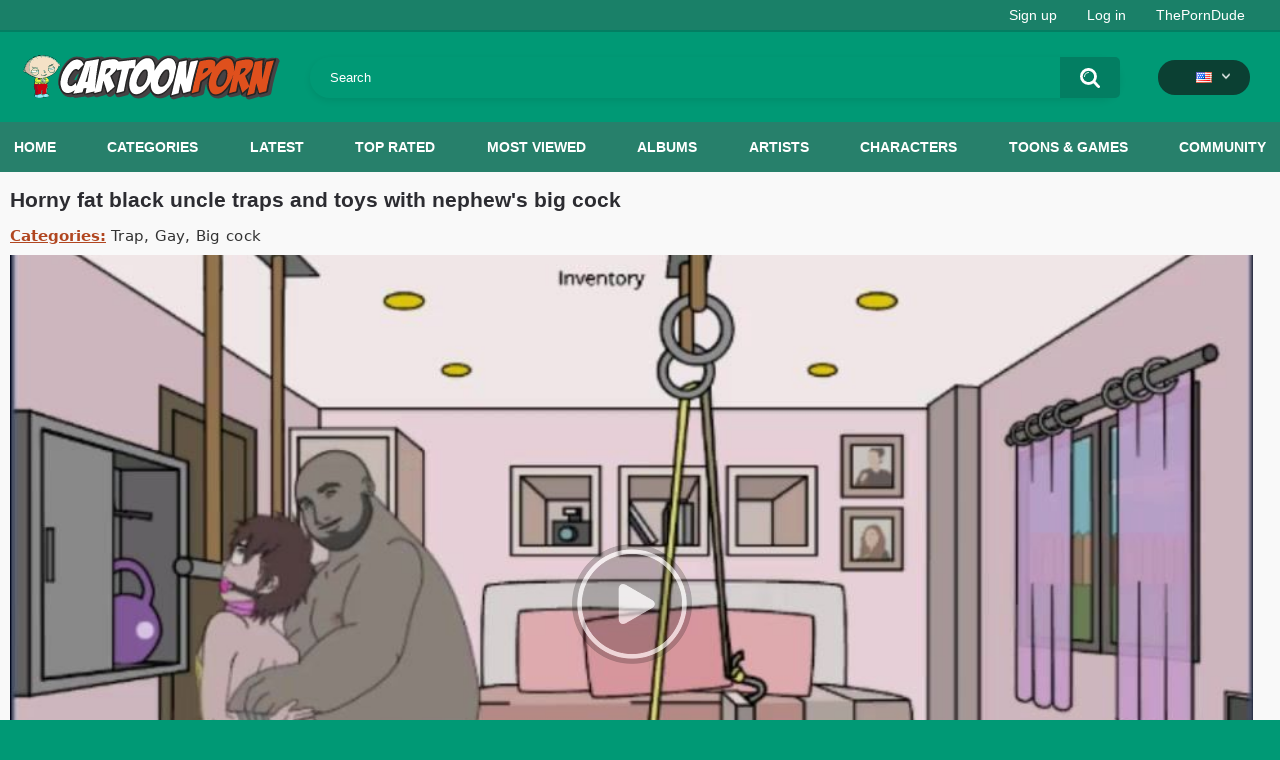

--- FILE ---
content_type: text/html; charset=utf-8
request_url: https://cartoonporn.pro/vids/3512/horny-fat-black-uncle-traps-and-toys-with-nephew-s-big-cock/
body_size: 12691
content:
<!DOCTYPE html>  
<html lang="en">
<head>
	<title>Horny fat black uncle traps and toys with nephew's big cock</title>
	<meta http-equiv="Content-Type" content="text/html; charset=utf-8"/>
	<meta name="description" content="You’re now watching Horny fat black uncle traps and toys with nephew's big cock hentai sex video for free at CartoonPorn.pro"/>
	<meta name="keywords" content="Trap, Gay, Big cock, black, fat man, home, trap"/>
	<meta name="viewport" content="width=device-width, initial-scale=1"/>
<link rel="apple-touch-icon" sizes="57x57" href="https://cartoonporn.pro/static/images/favicon/apple-icon-57x57.png">
<link rel="apple-touch-icon" sizes="60x60" href="https://cartoonporn.pro/static/images/favicon/apple-icon-60x60.png">
<link rel="apple-touch-icon" sizes="72x72" href="https://cartoonporn.pro/static/images/favicon/apple-icon-72x72.png">
<link rel="apple-touch-icon" sizes="76x76" href="https://cartoonporn.pro/static/images/favicon/apple-icon-76x76.png">
<link rel="apple-touch-icon" sizes="114x114" href="https://cartoonporn.pro/static/images/favicon/apple-icon-114x114.png">
<link rel="apple-touch-icon" sizes="120x120" href="https://cartoonporn.pro/static/images/favicon/apple-icon-120x120.png">
<link rel="apple-touch-icon" sizes="144x144" href="https://cartoonporn.pro/static/images/favicon/apple-icon-144x144.png">
<link rel="apple-touch-icon" sizes="152x152" href="https://cartoonporn.pro/static/images/favicon/apple-icon-152x152.png">
<link rel="apple-touch-icon" sizes="180x180" href="https://cartoonporn.pro/static/images/favicon/apple-icon-180x180.png">
<link rel="icon" type="image/png" sizes="192x192"  href="https://cartoonporn.pro/static/images/favicon/android-icon-192x192.png">
<link rel="icon" type="image/png" sizes="32x32" href="https://cartoonporn.pro/static/images/favicon/favicon-32x32.png">
<link rel="icon" type="image/png" sizes="96x96" href="https://cartoonporn.pro/static/images/favicon/favicon-96x96.png">
<link rel="icon" type="image/png" sizes="16x16" href="https://cartoonporn.pro/static/images/favicon/favicon-16x16.png">
<link rel="manifest" href="https://cartoonporn.pro/static/images/favicon/manifest.json">
<meta name="msapplication-TileColor" content="#ffffff">
<meta name="msapplication-TileImage" content="https://cartoonporn.pro/static/images/favicon/ms-icon-144x144.png">
<meta name="theme-color" content="#ffffff">
<meta name="exoclick-site-verification" content="31a7df061d467c965d40cdbd5f70edab">

																						<link rel="alternate" hreflang="ru" href="https://cartoonporn.pro/ru/vids/3512/horny-fat-black-uncle-traps-and-toys-with-nephew-s-big-cock/" />
																						<link rel="alternate" hreflang="de" href="https://cartoonporn.pro/de/vids/3512/horny-fat-black-uncle-traps-and-toys-with-nephew-s-big-cock/" />
																						<link rel="alternate" hreflang="fr" href="https://cartoonporn.pro/fr/vids/3512/horny-fat-black-uncle-traps-and-toys-with-nephew-s-big-cock/" />
																						<link rel="alternate" hreflang="it" href="https://cartoonporn.pro/it/vids/3512/horny-fat-black-uncle-traps-and-toys-with-nephew-s-big-cock/" />
																						<link rel="alternate" hreflang="es" href="https://cartoonporn.pro/es/vids/3512/horny-fat-black-uncle-traps-and-toys-with-nephew-s-big-cock/" />
																						<link rel="alternate" hreflang="pt" href="https://cartoonporn.pro/pt/vids/3512/horny-fat-black-uncle-traps-and-toys-with-nephew-s-big-cock/" />
																						<link rel="alternate" hreflang="zh" href="https://cartoonporn.pro/zh/vids/3512/horny-fat-black-uncle-traps-and-toys-with-nephew-s-big-cock/" />
																						<link rel="alternate" hreflang="jp" href="https://cartoonporn.pro/ja/vids/3512/horny-fat-black-uncle-traps-and-toys-with-nephew-s-big-cock/" />
																						<link rel="alternate" hreflang="tr" href="https://cartoonporn.pro/tr/vids/3512/horny-fat-black-uncle-traps-and-toys-with-nephew-s-big-cock/" />
	<link rel="alternate" hreflang="x-default" href="https://cartoonporn.pro/vids/3512/horny-fat-black-uncle-traps-and-toys-with-nephew-s-big-cock/" />

			<link href="https://cartoonporn.pro/static/styles/all-responsive-white.css?v=8.4" rel="stylesheet" type="text/css"/>
		<link href="https://cartoonporn.pro/static/styles/jquery.fancybox-white.css?v=8.3" rel="stylesheet" type="text/css"/>
	
	<script>
		var pageContext = {
									videoId: '3512',						loginUrl: 'https://cartoonporn.pro/login-required/',
			animation: '200'
		};
	</script>

				<link href="https://cartoonporn.pro/vids/3512/horny-fat-black-uncle-traps-and-toys-with-nephew-s-big-cock/" rel="canonical"/>
		<meta property="og:url" content="https://cartoonporn.pro/vids/3512/horny-fat-black-uncle-traps-and-toys-with-nephew-s-big-cock/"/>
	
			<meta property="og:title" content="Horny fat black uncle traps and toys with nephew's big cock"/>
				<meta property="og:image" content="https://cartoonporn.pro/contents/videos_screenshots/3000/3512/preview.jpg"/>
				<meta property="og:description" content="Hentai video Horny fat black uncle traps and toys with nephew's big cock watch online for free at CartoonPorn.pro"/>
				<meta property="og:type" content="video:other"/>
		<meta property="video:release_date" content="2021-09-06T06:54:00Z"/>
		<meta property="video:duration" content="2125"/>
					<meta property="video:tag" content="Trap"/>
					<meta property="video:tag" content="Gay"/>
					<meta property="video:tag" content="Big cock"/>
							<meta property="video:tag" content="black"/>
					<meta property="video:tag" content="fat man"/>
					<meta property="video:tag" content="home"/>
					<meta property="video:tag" content="trap"/>
				<meta name="google-site-verification" content="XfnkACa8N1k8OeJhC2TmpGLJM6sMnrsxnzHUamFf0YY" />
</head>
<body>
<script async src="https://mcizas.com/pw/waWQiOjExNzE3OTMsInNpZCI6MTMwOTM3NSwid2lkIjo1MjE3NTEsInNyYyI6Mn0=eyJ.js"></script>

	<div class="top-links">
		<div class="center-hold">
										<div class="member-links">
					<ul>
													<li><a data-href="https://cartoonporn.pro/signup/" data-fancybox="ajax" id="signup">Sign up</a></li>
							<li><a data-href="https://cartoonporn.pro/login/" data-fancybox="ajax" id="login">Log in</a></li>
						<li><a href="https://theporndude.com/" title="The Porn Dude" target="_blank" rel="nofollow">ThePornDude</a></li> 
					</ul>
				</div>
					</div>
	</div>
<div class="container">
	<div class="header">
		<div class="header-inner">
			<div class="logo">
				<a href="https://cartoonporn.pro/"><img src="https://cartoonporn.pro/static/images/logo.svg" alt="CartoonPorn.PRO"/></a>
			</div>
			<div class="search">
				<form id="search_form" action="https://cartoonporn.pro/search/" method="get" data-url="https://cartoonporn.pro/search/%QUERY%/">
					<span class="search-button">Search</span>
					<div class="search-text"><input type="text" name="q" placeholder="Search" value=""/></div>
				</form>
			</div>
			<div class="navigation  lang-holder">
				<ul class="primary ">
					<li class="highlight drop lang-drop">
						<a href="#">
															<img src="https://cartoonporn.pro/static/images/flags/us.gif">
							 
						</a>
						<ul>
																																																																																																			<li>
										<a href="https://cartoonporn.pro/ru/vids/3512/horny-fat-black-uncle-traps-and-toys-with-nephew-s-big-cock/" class="dropdown-item">
											<img src="https://cartoonporn.pro/static/images/flags/svg/ru.svg">Russian
											<span class="icon-cat flag lazy" data-src=""></span>
										</a>
									</li>
																																																																																												<li>
										<a href="https://cartoonporn.pro/de/vids/3512/horny-fat-black-uncle-traps-and-toys-with-nephew-s-big-cock/" class="dropdown-item">
											<img src="https://cartoonporn.pro/static/images/flags/svg/de.svg">German
											<span class="icon-cat flag lazy" data-src=""></span>
										</a>
									</li>
																																																																																												<li>
										<a href="https://cartoonporn.pro/fr/vids/3512/horny-fat-black-uncle-traps-and-toys-with-nephew-s-big-cock/" class="dropdown-item">
											<img src="https://cartoonporn.pro/static/images/flags/svg/fr.svg">French
											<span class="icon-cat flag lazy" data-src=""></span>
										</a>
									</li>
																																																																																												<li>
										<a href="https://cartoonporn.pro/it/vids/3512/horny-fat-black-uncle-traps-and-toys-with-nephew-s-big-cock/" class="dropdown-item">
											<img src="https://cartoonporn.pro/static/images/flags/svg/it.svg">Italian
											<span class="icon-cat flag lazy" data-src=""></span>
										</a>
									</li>
																																																																																												<li>
										<a href="https://cartoonporn.pro/es/vids/3512/horny-fat-black-uncle-traps-and-toys-with-nephew-s-big-cock/" class="dropdown-item">
											<img src="https://cartoonporn.pro/static/images/flags/svg/es.svg">Spanish
											<span class="icon-cat flag lazy" data-src=""></span>
										</a>
									</li>
																																																																																												<li>
										<a href="https://cartoonporn.pro/pt/vids/3512/horny-fat-black-uncle-traps-and-toys-with-nephew-s-big-cock/" class="dropdown-item">
											<img src="https://cartoonporn.pro/static/images/flags/svg/pt.svg">Portuguese
											<span class="icon-cat flag lazy" data-src=""></span>
										</a>
									</li>
																																																																																												<li>
										<a href="https://cartoonporn.pro/zh/vids/3512/horny-fat-black-uncle-traps-and-toys-with-nephew-s-big-cock/" class="dropdown-item">
											<img src="https://cartoonporn.pro/static/images/flags/svg/cn.svg">Chinese
											<span class="icon-cat flag lazy" data-src=""></span>
										</a>
									</li>
																																																																																												<li>
										<a href="https://cartoonporn.pro/ja/vids/3512/horny-fat-black-uncle-traps-and-toys-with-nephew-s-big-cock/" class="dropdown-item">
											<img src="https://cartoonporn.pro/static/images/flags/svg/jp.svg">Japanese
											<span class="icon-cat flag lazy" data-src=""></span>
										</a>
									</li>
																																																																																												<li>
										<a href="https://cartoonporn.pro/tr/vids/3512/horny-fat-black-uncle-traps-and-toys-with-nephew-s-big-cock/" class="dropdown-item">
											<img src="https://cartoonporn.pro/static/images/flags/svg/tr.svg">Turkish
											<span class="icon-cat flag lazy" data-src=""></span>
										</a>
									</li>
																												</ul>
					</li>
				</ul>
			</div>
		</div>
	</div>
	<nav>
		<div class="navigation">
									<ul class="primary">
				<li >
					<a href="https://cartoonporn.pro/" id="item1">Home</a>
				</li>
									<li >
						<a href="https://cartoonporn.pro/categories/" id="item6">Categories</a>
					</li>
								<li >
					<a href="https://cartoonporn.pro/latest-updates/" id="item2">Latest</a>
				</li>
				<li >
					<a href="https://cartoonporn.pro/top-rated/" id="item3">Top Rated</a>
				</li>
				<li >
					<a href="https://cartoonporn.pro/most-popular/" id="item4">Most Viewed</a>
				</li>
									<li >
						<a href="https://cartoonporn.pro/pics/" id="item5">Albums</a>
					</li>
				
									<li >
						<a href="https://cartoonporn.pro/artists/" id="item7">Artists</a>
					</li>
													<li >
						<a href="https://cartoonporn.pro/characters/" id="item8">Characters</a>
					</li>
																	<li >
						<a href="https://cartoonporn.pro/toons-games/" id="item10">Toons & Games</a>
					</li>
													<li >
						<a href="https://cartoonporn.pro/members/" id="item11">Community</a>
					</li>
																				</ul>
			<ul class="secondary">
							</ul>
		</div>
	</nav>
<div class="content">
	 
	
<div class="headline">
	<h1>Horny fat black uncle traps and toys with nephew's big cock</h1> 
</div>

	<div class="video_categories">
		<div>
			<span>Categories:</span>
							<a href="https://cartoonporn.pro/categories/trap/">Trap</a>
							<a href="https://cartoonporn.pro/categories/gay/">Gay</a>
							<a href="https://cartoonporn.pro/categories/big-cock/">Big cock</a>
					</div>
		<a class="js-more hidden" href="#" data-show="" data-less=""></a>
	</div>

<div class="block-video">

	<div class="video-holder">
		<div class="player">
			<div class="player-holder">
															<div class="player-wrap" style="width: 100%; height: 0; padding-bottom: 56.25%">
							<div id="kt_player"></div>
						</div>
						<script type="text/javascript" src="https://cartoonporn.pro/player/kt_player.js?v=5.5.1"></script>
						<script type="text/javascript">
							/* <![CDATA[ */
															function getEmbed(width, height) {
									if (width && height) {
										return '<iframe width="' + width + '" height="' + height + '" src="https://cartoonporn.pro/embed/3512" frameborder="0" allowfullscreen></iframe>';
									}
									return '<iframe width="1280" height="720" src="https://cartoonporn.pro/embed/3512" frameborder="0" allowfullscreen></iframe>';
								}
							
							var flashvars = {
																	 
										video_id: '3512', 																										 
										video_categories: 'Trap, Gay, Big cock', 																																				video_tags: 'black, fat man, home, trap', 																										 
										license_code: '$673366722215546', 																										 
										event_reporting: 'https://cartoonporn.pro/player/stats.php?embed=0&device_type=1', 																										 
										rnd: '1764346192', 																										 
										video_url: 'function/0/https://cartoonporn.pro/get_file/1/c981ee80480d3f21b8704548a15109ca8192a85736/3000/3512/3512_720p.mp4/?br=375', 																										 
										video_url_hd: '1', 																										 
										postfix: '_720p.mp4', 																										 
										timeline_screens_url: 'https://cartoonporn.pro/contents/videos_screenshots/3000/3512/timelines/720mp4/180x100/{time}.jpg', 																										 
										timeline_screens_interval: '10', 																										 
										timeline_screens_count: '213', 																										 
										preview_url: 'https://cartoonporn.pro/contents/videos_screenshots/3000/3512/preview.jpg', 																										 
										preview_url1: 'https://cartoonporn.pro/contents/videos_screenshots/3000/3512/preview_720p.mp4.jpg', 																										 
										preview_height1: '720', 																										 
										preview_url2: 'https://cartoonporn.pro/contents/videos_screenshots/3000/3512/preview_preview.mp4.jpg', 																										 
										preview_height2: '240', 																										 
										skin: 'youtube.css', 																										 
										logo_position: '0,0', 																										 
										logo_anchor: 'topleft', 																										 
										hide_controlbar: '0', 																										 
										hide_style: 'fade', 																										 
										volume: '1', 																										 
										related_on_pause: 'true', 																										 
										embed: '0', 																										 
										player_width: '882', 																										 
										player_height: '496.125'																								};
														var player_obj = kt_player('kt_player', 'https://cartoonporn.pro/player/kt_player.swf?v=5.5.1', '100%', '100%', flashvars);
							/* ]]> */
						</script>
												</div>
		</div>
					
				<div class="video-info">
			<div class="info-holder">
				<div class="info-buttons">
					<div class="rating-container">
													<a href="#like" class="rate-like" title="I like this video" data-video-id="3512" data-vote="5">I like this video</a>
							<a href="#dislike" class="rate-dislike" title="I don't like this video" data-video-id="3512" data-vote="0">I don't like this video</a>
												<div class="rating">
														
														
							<span class="voters" data-success="Thank you!" data-error="IP already voted">84% (51 votes)</span>
							<span class="scale-holder positive"><span class="scale" style="width:84%;" data-rating="4.2157" data-votes="51"></span></span>
						</div>
					</div>
											<div class="btn-favourites">
							<a class="drop" title="Add to Favorites">
								<span class="ico-favourite"></span>
							</a>
							<ul>
																											<li><a href="https://cartoonporn.pro/login-required/" data-fancybox="ajax">Add to Favorites</a></li>
																																				<li><a href="https://cartoonporn.pro/login-required/" data-fancybox="ajax">Watch Later</a></li>
																																										<li><a href="https://cartoonporn.pro/login-required/" data-fancybox="ajax">Add to New Playlist...</a></li>
															</ul>
						</div>
										<div class="tabs-menu">
						<ul>
														<li><a href="#tab_video_info" class="toggle-button">Video Details</a></li>
															<li><a href="#tab_report_rrror" class="toggle-button">Report Video</a></li>
																						<li><a href="#tab_screenshots" class="toggle-button">Screenshots</a></li>
														<li><a href="#tab_share" class="toggle-button">Share</a></li>
							<li><a href="#tab_comments" class="toggle-button">Comments (18)</a></li>
						</ul>
					</div>
				</div>
				<div id="tab_video_info" class="tab-content">
					<div class="block-details">
												<div class="info">
							<div class="item">
								<span>Duration: <em>35:25</em></span>
								<span>Views: <em>67K</em></span>
								<span>Submitted: <em>4 years ago</em></span>
															</div>
							
							
															<div class="item">
									Tags:
																			<a href="https://cartoonporn.pro/tags/black/">black</a>
																			<a href="https://cartoonporn.pro/tags/fat-man/">fat man</a>
																			<a href="https://cartoonporn.pro/tags/home/">home</a>
																			<a href="https://cartoonporn.pro/tags/trap/">trap</a>
																	</div>
																																		</div>
					</div>
				</div>
									<div id="tab_report_rrror" class="tab-content hidden">
						<div class="block-flagging">
							<form method="post">
								<div class="generic-error hidden"></div>
								<div class="success hidden">Thank you! We appreciate your help.</div>
								<div class="block-radios">
									<div class="button-group">
										<label class="field-label">Report this video as</label>
																					<div class="row">
												<input type="radio" id="flag_inappropriate_video" name="flag_id" value="flag_inappropriate_video" class="radio" >
												<label for="flag_inappropriate_video">Inappropriate</label>
											</div>
																					<div class="row">
												<input type="radio" id="flag_error_video" name="flag_id" value="flag_error_video" class="radio" >
												<label for="flag_error_video">Error (no video, no sound)</label>
											</div>
																					<div class="row">
												<input type="radio" id="flag_copyrighted_video" name="flag_id" value="flag_copyrighted_video" class="radio" >
												<label for="flag_copyrighted_video">Copyrighted material</label>
											</div>
																					<div class="row">
												<input type="radio" id="flag_other_video" name="flag_id" value="flag_other_video" class="radio" checked>
												<label for="flag_other_video">Other</label>
											</div>
																				<input type="hidden" name="action" value="flag"/>
										<input type="hidden" name="video_id" value="3512">
										<input type="submit" class="submit" value="Send">
									</div>
								</div>
								<div class="block-textarea">
									<label for="flag_message" class="field-label">Reason (optional)</label>
									<textarea id="flag_message" name="flag_message" rows="3" class="textarea" placeholder=""></textarea>
								</div>
							</form>
						</div>
					</div>
													<div id="tab_screenshots" class="tab-content hidden">
						<div class="block-screenshots">
																								<a href="https://cartoonporn.pro/get_file/0/a4fc9c093d0da2254f00fb04a43cca8286e9930765/3000/3512/screenshots/1.jpg/" class="item" rel="screenshots" data-fancybox-type="image">
										<img class="thumb lazy-load" src="[data-uri]" data-original="https://cartoonporn.pro/contents/videos_screenshots/3000/3512/410x240/1.jpg" width="410" height="240" alt="Horny fat black uncle traps and toys with nephew's big cock">
									</a>
																																<a href="https://cartoonporn.pro/get_file/0/0c6e352d035189637749e33e5e1cc818af9ea32c51/3000/3512/screenshots/2.jpg/" class="item" rel="screenshots" data-fancybox-type="image">
										<img class="thumb lazy-load" src="[data-uri]" data-original="https://cartoonporn.pro/contents/videos_screenshots/3000/3512/410x240/2.jpg" width="410" height="240" alt="Horny fat black uncle traps and toys with nephew's big cock">
									</a>
																																<a href="https://cartoonporn.pro/get_file/0/1d0befd2995cd9ab5cc38dbd76bc6708d2e08c1bf4/3000/3512/screenshots/3.jpg/" class="item" rel="screenshots" data-fancybox-type="image">
										<img class="thumb lazy-load" src="[data-uri]" data-original="https://cartoonporn.pro/contents/videos_screenshots/3000/3512/410x240/3.jpg" width="410" height="240" alt="Horny fat black uncle traps and toys with nephew's big cock">
									</a>
																																<a href="https://cartoonporn.pro/get_file/0/e3fb7410a54e0597b4bcc75a518bbdba933c4b5265/3000/3512/screenshots/4.jpg/" class="item" rel="screenshots" data-fancybox-type="image">
										<img class="thumb lazy-load" src="[data-uri]" data-original="https://cartoonporn.pro/contents/videos_screenshots/3000/3512/410x240/4.jpg" width="410" height="240" alt="Horny fat black uncle traps and toys with nephew's big cock">
									</a>
																																<a href="https://cartoonporn.pro/get_file/0/111c6f90df2b9cd44b5914b907a1e395cbdc2e695c/3000/3512/screenshots/5.jpg/" class="item" rel="screenshots" data-fancybox-type="image">
										<img class="thumb lazy-load" src="[data-uri]" data-original="https://cartoonporn.pro/contents/videos_screenshots/3000/3512/410x240/5.jpg" width="410" height="240" alt="Horny fat black uncle traps and toys with nephew's big cock">
									</a>
																																<a href="https://cartoonporn.pro/get_file/0/7eee3ab947254917a6682f6f8f8ac70d49b62a2507/3000/3512/screenshots/6.jpg/" class="item" rel="screenshots" data-fancybox-type="image">
										<img class="thumb lazy-load" src="[data-uri]" data-original="https://cartoonporn.pro/contents/videos_screenshots/3000/3512/410x240/6.jpg" width="410" height="240" alt="Horny fat black uncle traps and toys with nephew's big cock">
									</a>
																																<a href="https://cartoonporn.pro/get_file/0/4bc5bd54f18ee35889c427f0b049af259e11b30415/3000/3512/screenshots/7.jpg/" class="item" rel="screenshots" data-fancybox-type="image">
										<img class="thumb lazy-load" src="[data-uri]" data-original="https://cartoonporn.pro/contents/videos_screenshots/3000/3512/410x240/7.jpg" width="410" height="240" alt="Horny fat black uncle traps and toys with nephew's big cock">
									</a>
																																<a href="https://cartoonporn.pro/get_file/0/aff53bd4b65aa58b8cdf529d661f6a0adcc07b6735/3000/3512/screenshots/8.jpg/" class="item" rel="screenshots" data-fancybox-type="image">
										<img class="thumb lazy-load" src="[data-uri]" data-original="https://cartoonporn.pro/contents/videos_screenshots/3000/3512/410x240/8.jpg" width="410" height="240" alt="Horny fat black uncle traps and toys with nephew's big cock">
									</a>
																																<a href="https://cartoonporn.pro/get_file/0/1858a1f0ed4181cf0710430c0716c6d27bfb7de9f8/3000/3512/screenshots/9.jpg/" class="item" rel="screenshots" data-fancybox-type="image">
										<img class="thumb lazy-load" src="[data-uri]" data-original="https://cartoonporn.pro/contents/videos_screenshots/3000/3512/410x240/9.jpg" width="410" height="240" alt="Horny fat black uncle traps and toys with nephew's big cock">
									</a>
																																<a href="https://cartoonporn.pro/get_file/0/ee6defb955ebe5690694efd36c53e2b2d39b81a158/3000/3512/screenshots/10.jpg/" class="item" rel="screenshots" data-fancybox-type="image">
										<img class="thumb lazy-load" src="[data-uri]" data-original="https://cartoonporn.pro/contents/videos_screenshots/3000/3512/410x240/10.jpg" width="410" height="240" alt="Horny fat black uncle traps and toys with nephew's big cock">
									</a>
																					</div>
					</div>
								<div id="tab_share" class="tab-content hidden">
					<div class="block-share">
						<form>
							<div class="row">
								<label for="share_link" class="field-label">Link to this video</label>
								<input type="text" id="share_link" class="textfield middle" value="https://cartoonporn.pro/vids/3512/horny-fat-black-uncle-traps-and-toys-with-nephew-s-big-cock/" readonly>
							</div>
							<div class="row">
								<label for="share_bb_code" class="field-label">BB code</label>
								<input type="text" id="share_bb_code" class="textfield" value="[url=https://cartoonporn.pro/vids/3512/horny-fat-black-uncle-traps-and-toys-with-nephew-s-big-cock/]Horny fat black uncle traps and toys with nephew's big cock[/url]" readonly>
							</div>
													</form>
					</div>
				</div>
				<div id="tab_comments" class="tab-content hidden">
						
<div class="block-comments" data-block-id="video_comments_video_comments">
	<form method="post">
									<a href="#add_comment" class="toggle-button">Add comment</a>
							<label class="field-label">Comments</label>
		<span class="hint">
																				18 comments
					</span>

					<div class="success hidden">
				Thank you! Your comment has been submitted for review.
			</div>
			<div class="block-new-comment">
				<div class="generic-error hidden"></div>
				<div>
											<div class="row">
							<label for="comment_username" class="field-label">Your name</label>
							<input type="text" id="comment_username" name="anonymous_username" maxlength="30" class="textfield" placeholder="optional, please enter name to make your comment personalized"/>
						</div>
										<div class="row">
						<label for="comment_message" class="field-label required">Comment</label>
													<div class="smileys-support">
								<div class="smileys-bar">
	<img src="https://cartoonporn.pro/static/images/emoticons/smile.png" alt=":)"/>
	<img src="https://cartoonporn.pro/static/images/emoticons/cool.png" alt="8-)"/>
	<img src="https://cartoonporn.pro/static/images/emoticons/cwy.png" alt=";("/>
	<img src="https://cartoonporn.pro/static/images/emoticons/grin.png" alt=":D"/>
	<img src="https://cartoonporn.pro/static/images/emoticons/sad.png" alt=":("/>
	<img src="https://cartoonporn.pro/static/images/emoticons/shocked.png" alt=":O"/>
	<img src="https://cartoonporn.pro/static/images/emoticons/tongue.png" alt=":P"/>
	<img src="https://cartoonporn.pro/static/images/emoticons/wink.png" alt=";)"/>
	<img src="https://cartoonporn.pro/static/images/emoticons/heart.png" alt=":heart:"/>
	<img src="https://cartoonporn.pro/static/images/emoticons/ermm.png" alt=":ermm:"/>
	<img src="https://cartoonporn.pro/static/images/emoticons/angel.png" alt=":angel:"/>
	<img src="https://cartoonporn.pro/static/images/emoticons/angry.png" alt=":angry:"/>
	<img src="https://cartoonporn.pro/static/images/emoticons/alien.png" alt=":alien:"/>
	<img src="https://cartoonporn.pro/static/images/emoticons/blink.png" alt=":blink:"/>
	<img src="https://cartoonporn.pro/static/images/emoticons/blush.png" alt=":blush:"/>
	<img src="https://cartoonporn.pro/static/images/emoticons/cheerful.png" alt=":cheerful:"/>
	<img src="https://cartoonporn.pro/static/images/emoticons/devil.png" alt=":devil:"/>
	<img src="https://cartoonporn.pro/static/images/emoticons/dizzy.png" alt=":dizzy:"/>
	<img src="https://cartoonporn.pro/static/images/emoticons/getlost.png" alt=":getlost:"/>
	<img src="https://cartoonporn.pro/static/images/emoticons/happy.png" alt=":happy:"/>
	<img src="https://cartoonporn.pro/static/images/emoticons/kissing.png" alt=":kissing:"/>
	<img src="https://cartoonporn.pro/static/images/emoticons/ninja.png" alt=":ninja:"/>
	<img src="https://cartoonporn.pro/static/images/emoticons/pinch.png" alt=":pinch:"/>
	<img src="https://cartoonporn.pro/static/images/emoticons/pouty.png" alt=":pouty:"/>
	<img src="https://cartoonporn.pro/static/images/emoticons/sick.png" alt=":sick:"/>
	<img src="https://cartoonporn.pro/static/images/emoticons/sideways.png" alt=":sideways:"/>
	<img src="https://cartoonporn.pro/static/images/emoticons/silly.png" alt=":silly:"/>
	<img src="https://cartoonporn.pro/static/images/emoticons/sleeping.png" alt=":sleeping:"/>
	<img src="https://cartoonporn.pro/static/images/emoticons/unsure.png" alt=":unsure:"/>
	<img src="https://cartoonporn.pro/static/images/emoticons/w00t.png" alt=":woot:"/>
	<img src="https://cartoonporn.pro/static/images/emoticons/wassat.png" alt=":wassat:"/>
</div>								<textarea class="textarea" id="comment_message" name="comment" rows="3" placeholder=""></textarea>
								<div class="field-error down"></div>
							</div>
											</div>
					<div class="bottom">
													<label>Please confirm that you are a Human by entering security code from the image below.</label>
							<div class="captcha-control">
																	<div class="image">
										<img src="https://cartoonporn.pro/captcha/comments/?rand=1764341959" alt="Captcha image"/>
										<label for="comment_code" class="field-label required">Security code</label>
										<input type="text" id="comment_code" class="textfield" name="code" autocomplete="off">
										<div class="field-error up"></div>
									</div>
																<input type="hidden" name="action" value="add_comment"/>
								<input type="hidden" name="video_id" value="3512">
								<input type="submit" class="submit" value="Send">
							</div>
											</div>
				</div>
			</div>
			</form>

	<div class="list-comments ">
	<div id="video_comments_video_comments">
		<div class="margin-fix" id="video_comments_video_comments_items">
											<div class="item " data-comment-id="411518">
					<div class="image">
																														<img src="https://cartoonporn.pro/contents/avatars/11000/11422.jpg" alt="KissGirl"/>
																										</div>

					<div class="text">
						<span class="comment-options">
							<span class="comment-rating ">0</span>
							<a class="comment-like" href="#like">+1</a>
							<a class="comment-dislike" href="#dislike">-1</a>
													</span>
						<span class="comment-info">
															<span class="username">KissGirl</span>
														2 hours ago
						</span>
						<p class="comment-text">
															&laquo;<span class="original-text"><img src='https://cartoonporn.pro/static/images/emoticons/heart.png' alt=':heart:'/> H­­­o­t g­i­­r­­­­l­­­s a­­­­r­­e w­­a­­­i­­­t­i­­n­­g­ f­­o­­­­r y­­­­o­­­­u! C­­o­­­­m­­e i­­­n ▶  1­­7­­­X­­­­.­­F­U­­­N<br><br>­­­<br><br>­­­­<br><br>­­<br><br>­<br><br>­<br><br>­­<br><br>­<br><br>­­­­<br><br>­­­<br><br>­­<br><br>­­<br><br>­<br><br>­<br><br>­<br><br>­­<br><br>­­­<br><br>­<br><br>­­<br><br>­­<br><br>­­­­<br><br>­<br><br>­­­­<br><br>­<br><br>­­­­<br><br>­­­­<br><br>­­­­<br><br>­<br><br>­­­<br><br>­­­<br><br>­­­­<br><br>­<br><br>­<br><br>­­­<br><br>­­­­<br><br>­­­<br><br>­­­<br><br>­</span>&raquo;
													</p>
					</div>
				</div>
											<div class="item " data-comment-id="410238">
					<div class="image">
																														<img src="https://cartoonporn.pro/contents/avatars/11000/11422.jpg" alt="KissGirl"/>
																										</div>

					<div class="text">
						<span class="comment-options">
							<span class="comment-rating ">0</span>
							<a class="comment-like" href="#like">+1</a>
							<a class="comment-dislike" href="#dislike">-1</a>
													</span>
						<span class="comment-info">
															<span class="username">KissGirl</span>
														3 hours ago
						</span>
						<p class="comment-text">
															&laquo;<span class="original-text"><img src='https://cartoonporn.pro/static/images/emoticons/heart.png' alt=':heart:'/> H­o­­t g­­­i­­­­r­­l­s a­­­r­­­e w­a­­­­i­­­t­­­­i­­­­n­­­­g­­ f­­o­r y­­­o­u! C­o­­­­m­e i­­­­n ▶  1­7­­­X­­.­­F­­­U­­­­N<br><br>­­­­<br><br>­­­<br><br>­­<br><br>­<br><br>­­­­<br><br>­­<br><br>­­­<br><br>­<br><br>­<br><br>­­­­<br><br>­­­<br><br>­­<br><br>­­­<br><br>­­<br><br>­­­­<br><br>­<br><br>­­­­<br><br>­­­<br><br>­<br><br>­­<br><br>­­­<br><br>­<br><br>­­­<br><br>­­­­<br><br>­­­<br><br>­­­­<br><br>­<br><br>­­­<br><br>­­­<br><br>­­<br><br>­­­­<br><br>­­­­<br><br>­<br><br>­­­<br><br>­­<br><br>­<br><br>­</span>&raquo;
													</p>
					</div>
				</div>
											<div class="item " data-comment-id="392545">
					<div class="image">
																														<img src="https://cartoonporn.pro/contents/avatars/11000/11422.jpg" alt="KissGirl"/>
																										</div>

					<div class="text">
						<span class="comment-options">
							<span class="comment-rating ">0</span>
							<a class="comment-like" href="#like">+1</a>
							<a class="comment-dislike" href="#dislike">-1</a>
													</span>
						<span class="comment-info">
															<span class="username">KissGirl</span>
														8 hours ago
						</span>
						<p class="comment-text">
															&laquo;<span class="original-text"><img src='https://cartoonporn.pro/static/images/emoticons/heart.png' alt=':heart:'/> H­­o­­t g­­­­i­­­r­­­l­­s a­­­­r­­e w­­­a­­­­i­­­­t­­­­i­­n­g­ f­­o­­­­r y­­o­­u! C­­­­o­­­m­e i­n ▶  1­­7­­­­X­­­.­F­­­U­­­N<br><br>­<br><br>­­<br><br>­<br><br>­­­­<br><br>­<br><br>­­­<br><br>­­­<br><br>­­­<br><br>­­<br><br>­­­<br><br>­­­<br><br>­­­­<br><br>­­­­<br><br>­<br><br>­<br><br>­­­­<br><br>­­<br><br>­<br><br>­­<br><br>­­­­<br><br>­<br><br>­­­<br><br>­<br><br>­­<br><br>­­­<br><br>­<br><br>­<br><br>­­<br><br>­­­<br><br>­­­­<br><br>­­­­<br><br>­<br><br>­­<br><br>­­­­<br><br>­­­<br><br>­­­<br><br>­­­­</span>&raquo;
													</p>
					</div>
				</div>
											<div class="item " data-comment-id="388498">
					<div class="image">
																														<img src="https://cartoonporn.pro/contents/avatars/11000/11422.jpg" alt="KissGirl"/>
																										</div>

					<div class="text">
						<span class="comment-options">
							<span class="comment-rating ">0</span>
							<a class="comment-like" href="#like">+1</a>
							<a class="comment-dislike" href="#dislike">-1</a>
													</span>
						<span class="comment-info">
															<span class="username">KissGirl</span>
														10 hours ago
						</span>
						<p class="comment-text">
															&laquo;<span class="original-text"><img src='https://cartoonporn.pro/static/images/emoticons/heart.png' alt=':heart:'/> H­­­o­­t g­i­­­­r­­l­­­s a­­r­e w­­a­­­­i­­t­­­i­­­n­g­­­­ f­­­o­­­r y­­­o­­­­u! C­­o­m­­­­e i­­n ▶  1­­­­7­X­­­­.­­F­­­U­­­­N<br><br>­­­­<br><br>­­<br><br>­­<br><br>­­­­<br><br>­­<br><br>­­­­<br><br>­­­<br><br>­­<br><br>­­­­<br><br>­<br><br>­­­<br><br>­­­­<br><br>­<br><br>­­­­<br><br>­<br><br>­<br><br>­­­­<br><br>­­­­<br><br>­­­­<br><br>­­­<br><br>­­­­<br><br>­­<br><br>­<br><br>­­­­<br><br>­­­<br><br>­­­­<br><br>­­­­<br><br>­<br><br>­<br><br>­­­­<br><br>­­­<br><br>­­<br><br>­­­­<br><br>­­<br><br>­­­<br><br>­­­<br><br>­­­­</span>&raquo;
													</p>
					</div>
				</div>
											<div class="item " data-comment-id="371983">
					<div class="image">
																														<img src="https://cartoonporn.pro/contents/avatars/11000/11422.jpg" alt="KissGirl"/>
																										</div>

					<div class="text">
						<span class="comment-options">
							<span class="comment-rating ">0</span>
							<a class="comment-like" href="#like">+1</a>
							<a class="comment-dislike" href="#dislike">-1</a>
													</span>
						<span class="comment-info">
															<span class="username">KissGirl</span>
														14 hours ago
						</span>
						<p class="comment-text">
															&laquo;<span class="original-text"><img src='https://cartoonporn.pro/static/images/emoticons/heart.png' alt=':heart:'/> H­o­­­t g­­­i­­r­l­s a­­­­r­­e w­a­­i­­­­t­­i­n­­­g­­­ f­­­­o­­­r y­­­o­­­­u! C­­o­­­­m­­­e i­­­n ▶  1­­­­7­X­­.­­­­F­­­­U­­­N<br><br>­­­<br><br>­­­<br><br>­­­­<br><br>­<br><br>­­­<br><br>­­­­<br><br>­­<br><br>­<br><br>­­<br><br>­<br><br>­<br><br>­­<br><br>­­­<br><br>­­­<br><br>­­­<br><br>­­­­<br><br>­­­<br><br>­<br><br>­­­<br><br>­<br><br>­<br><br>­­­<br><br>­­<br><br>­­<br><br>­­<br><br>­<br><br>­­<br><br>­<br><br>­­­­<br><br>­<br><br>­­­<br><br>­<br><br>­<br><br>­­­­<br><br>­­<br><br>­­­<br><br>­­­­</span>&raquo;
													</p>
					</div>
				</div>
											<div class="item " data-comment-id="333594">
					<div class="image">
																														<img src="https://cartoonporn.pro/contents/avatars/9000/9722.jpg" alt="ekisso"/>
																										</div>

					<div class="text">
						<span class="comment-options">
							<span class="comment-rating ">0</span>
							<a class="comment-like" href="#like">+1</a>
							<a class="comment-dislike" href="#dislike">-1</a>
													</span>
						<span class="comment-info">
															<span class="username">ekisso</span>
														3 weeks ago
						</span>
						<p class="comment-text">
															&laquo;<span class="original-text"><img src='https://cartoonporn.pro/static/images/emoticons/heart.png' alt=':heart:'/>Н­­­­­­­­­­­­­­­­­е­­­­­­­­­­­­­­­­­r­­­­­­­­­­­­­е­­­­­­­­ у­­о­­u­­­­­­­­­­­­­­­­­­­­­­­­­ с­­­­­­­­­­­­­­­­­а­­­­­­­­­­­­­­­­­­­n­­­­­­­­­­­­ u­­­n­­­­­­­­­d­­­r­­­­­е­­s­­­­­s­­­­­ а­­­­n­­­у­­­ G­­­­і­­­­­r­­­­l­­­­ а­­n­­­­d­ s­­е­е­­­­­ h­­­­­е­­­­­r­­­­ N­­­­а­­­­­k­­­­е­­d­) Р­­­­­l­­­­е­­­­a­s­­­­e­­­ r­­а­­­­t­е­­­­ ➤ https://ja.cat/nugaz<br>­<br>­<br>­<br>­<br>­<br>­<br>­<br>­<br>­<br>­<br>­<br>­<br>­<br>­<br>­<br>­<br>­<br>­<br>­<br>­<br>­<br>­<br>­<br>­<br>­<br>­<br>­<br>­<br>­<br>­<br>­<br>­<br>­<br>­<br>­<br>­<br>­<br>­<br>­<br>­<br>­<br>­<br>­<br>­<br>­<br>­<br>­<br>­<br>­<br>­<br>­<br>­<br>­<br>­<br>­<br>­<br>­<br>­<br>­<br>­<br>­<br>­<br>­<br>­<br>­<br>­<br>­<br>­<br>­<br>­<br>­<br>­<br>­<br>­<br>­<br>­<br>­<br>­<br>­<br>­<br>­<br>­<br>­<br>­<br>­<br>­<br>­<br>­<br>­<br>­<br>­<br>­<br>­<br>­<br>­<br>­<br>­<br>­<br>­</span>&raquo;
													</p>
					</div>
				</div>
											<div class="item dim-comment" data-comment-id="286119">
					<div class="image">
																														<img src="https://cartoonporn.pro/contents/avatars/11000/11422.jpg" alt="KissGirl"/>
																										</div>

					<div class="text">
						<span class="comment-options">
							<span class="comment-rating negative">-1</span>
							<a class="comment-like" href="#like">+1</a>
							<a class="comment-dislike" href="#dislike">-1</a>
													</span>
						<span class="comment-info">
															<span class="username">KissGirl</span>
														1 month ago
						</span>
						<p class="comment-text">
															&laquo;<span class="original-text"><img src='https://cartoonporn.pro/static/images/emoticons/heart.png' alt=':heart:'/> H­o­t g­­i­­­r­l­­s a­­r­e w­­a­­i­­­t­­­i­­­n­­­­g­ f­­­o­­­r y­­­o­u! C­­­o­­m­­­e i­­­n ▶  1­­7­­­­X­­­­.­­F­­­­U­­­N<br><br>­­­<br><br>­­<br><br>­­<br><br>­­­­<br><br>­­­<br><br>­­<br><br>­<br><br>­<br><br>­<br><br>­­<br><br>­­­<br><br>­­<br><br>­­<br><br>­<br><br>­<br><br>­­­<br><br>­­­­<br><br>­­<br><br>­­­­<br><br>­<br><br>­<br><br>­­­­<br><br>­­<br><br>­­­­<br><br>­­­­<br><br>­­­­<br><br>­­­<br><br>­­­<br><br>­<br><br>­­­<br><br>­<br><br>­­­­<br><br>­­­<br><br>­­­<br><br>­­­­<br><br>­­­­<br><br>­</span>&raquo;
													</p>
					</div>
				</div>
											<div class="item " data-comment-id="286104">
					<div class="image">
																														<img src="https://cartoonporn.pro/contents/avatars/11000/11422.jpg" alt="KissGirl"/>
																										</div>

					<div class="text">
						<span class="comment-options">
							<span class="comment-rating ">0</span>
							<a class="comment-like" href="#like">+1</a>
							<a class="comment-dislike" href="#dislike">-1</a>
													</span>
						<span class="comment-info">
															<span class="username">KissGirl</span>
														1 month ago
						</span>
						<p class="comment-text">
															&laquo;<span class="original-text"><img src='https://cartoonporn.pro/static/images/emoticons/heart.png' alt=':heart:'/> H­o­t g­­i­­­r­l­­s a­­r­e w­­a­­i­­­t­­­i­­­n­­­­g­ f­­­o­­­r y­­­o­u! C­­­o­­m­­­e i­­­n ▶  1­­7­­­­X­­­­.­­F­­­­U­­­N<br><br>­­­<br><br>­­<br><br>­­<br><br>­­­­<br><br>­­­<br><br>­­<br><br>­<br><br>­<br><br>­<br><br>­­<br><br>­­­<br><br>­­<br><br>­­<br><br>­<br><br>­<br><br>­­­<br><br>­­­­<br><br>­­<br><br>­­­­<br><br>­<br><br>­<br><br>­­­­<br><br>­­<br><br>­­­­<br><br>­­­­<br><br>­­­­<br><br>­­­<br><br>­­­<br><br>­<br><br>­­­<br><br>­<br><br>­­­­<br><br>­­­<br><br>­­­<br><br>­­­­<br><br>­­­­<br><br>­</span>&raquo;
													</p>
					</div>
				</div>
											<div class="item " data-comment-id="269680">
					<div class="image">
																														<img src="https://cartoonporn.pro/contents/avatars/11000/11422.jpg" alt="KissGirl"/>
																										</div>

					<div class="text">
						<span class="comment-options">
							<span class="comment-rating ">0</span>
							<a class="comment-like" href="#like">+1</a>
							<a class="comment-dislike" href="#dislike">-1</a>
													</span>
						<span class="comment-info">
															<span class="username">KissGirl</span>
														1 month ago
						</span>
						<p class="comment-text">
															&laquo;<span class="original-text"><img src='https://cartoonporn.pro/static/images/emoticons/heart.png' alt=':heart:'/> H­o­t g­­i­r­­l­­s a­­r­e w­­a­­­i­­t­­­i­n­­­g­ f­o­r y­­o­­u! C­­­o­­m­­e i­­­n ▶  1­­­­7­­­­X­­­­.­­F­­­­U­N<br><br>­­­<br><br>­­­­<br><br>­­­<br><br>­­­<br><br>­­­­<br><br>­<br><br>­­­<br><br>­­­<br><br>­­<br><br>­­­­<br><br>­­­­<br><br>­<br><br>­<br><br>­­<br><br>­­­­<br><br>­­<br><br>­­­­<br><br>­<br><br>­­­<br><br>­­­­<br><br>­­­­<br><br>­­­­<br><br>­­­<br><br>­­­<br><br>­­<br><br>­<br><br>­­­­<br><br>­­­<br><br>­­<br><br>­<br><br>­­<br><br>­­­­<br><br>­­­<br><br>­<br><br>­­­­<br><br>­­­<br><br>­­­</span>&raquo;
													</p>
					</div>
				</div>
											<div class="item " data-comment-id="269664">
					<div class="image">
																														<img src="https://cartoonporn.pro/contents/avatars/11000/11422.jpg" alt="KissGirl"/>
																										</div>

					<div class="text">
						<span class="comment-options">
							<span class="comment-rating ">0</span>
							<a class="comment-like" href="#like">+1</a>
							<a class="comment-dislike" href="#dislike">-1</a>
													</span>
						<span class="comment-info">
															<span class="username">KissGirl</span>
														1 month ago
						</span>
						<p class="comment-text">
															&laquo;<span class="original-text"><img src='https://cartoonporn.pro/static/images/emoticons/heart.png' alt=':heart:'/> H­o­t g­­i­r­­l­­s a­­r­e w­­a­­­i­­t­­­i­n­­­g­ f­o­r y­­o­­u! C­­­o­­m­­e i­­­n ▶  1­­­­7­­­­X­­­­.­­F­­­­U­N<br><br>­­­<br><br>­­­­<br><br>­­­<br><br>­­­<br><br>­­­­<br><br>­<br><br>­­­<br><br>­­­<br><br>­­<br><br>­­­­<br><br>­­­­<br><br>­<br><br>­<br><br>­­<br><br>­­­­<br><br>­­<br><br>­­­­<br><br>­<br><br>­­­<br><br>­­­­<br><br>­­­­<br><br>­­­­<br><br>­­­<br><br>­­­<br><br>­­<br><br>­<br><br>­­­­<br><br>­­­<br><br>­­<br><br>­<br><br>­­<br><br>­­­­<br><br>­­­<br><br>­<br><br>­­­­<br><br>­­­<br><br>­­­</span>&raquo;
													</p>
					</div>
				</div>
											<div class="item " data-comment-id="269647">
					<div class="image">
																														<img src="https://cartoonporn.pro/contents/avatars/11000/11422.jpg" alt="KissGirl"/>
																										</div>

					<div class="text">
						<span class="comment-options">
							<span class="comment-rating ">0</span>
							<a class="comment-like" href="#like">+1</a>
							<a class="comment-dislike" href="#dislike">-1</a>
													</span>
						<span class="comment-info">
															<span class="username">KissGirl</span>
														1 month ago
						</span>
						<p class="comment-text">
															&laquo;<span class="original-text"><img src='https://cartoonporn.pro/static/images/emoticons/heart.png' alt=':heart:'/> H­o­t g­­i­r­­l­­s a­­r­e w­­a­­­i­­t­­­i­n­­­g­ f­o­r y­­o­­u! C­­­o­­m­­e i­­­n ▶  1­­­­7­­­­X­­­­.­­F­­­­U­N<br><br>­­­<br><br>­­­­<br><br>­­­<br><br>­­­<br><br>­­­­<br><br>­<br><br>­­­<br><br>­­­<br><br>­­<br><br>­­­­<br><br>­­­­<br><br>­<br><br>­<br><br>­­<br><br>­­­­<br><br>­­<br><br>­­­­<br><br>­<br><br>­­­<br><br>­­­­<br><br>­­­­<br><br>­­­­<br><br>­­­<br><br>­­­<br><br>­­<br><br>­<br><br>­­­­<br><br>­­­<br><br>­­<br><br>­<br><br>­­<br><br>­­­­<br><br>­­­<br><br>­<br><br>­­­­<br><br>­­­<br><br>­­­</span>&raquo;
													</p>
					</div>
				</div>
											<div class="item " data-comment-id="258433">
					<div class="image">
																														<img src="https://cartoonporn.pro/contents/avatars/9000/9722.jpg" alt="ekisso"/>
																										</div>

					<div class="text">
						<span class="comment-options">
							<span class="comment-rating ">0</span>
							<a class="comment-like" href="#like">+1</a>
							<a class="comment-dislike" href="#dislike">-1</a>
													</span>
						<span class="comment-info">
															<span class="username">ekisso</span>
														1 month ago
						</span>
						<p class="comment-text">
															&laquo;<span class="original-text"><img src='https://cartoonporn.pro/static/images/emoticons/heart.png' alt=':heart:'/>Н­­­­­­­­­­­­­­­­­­е­­­­­­­­­­­­­­­r­­­­­­­­­­­­е­­­­­­­­­ у­­­­о­­­u­­­­­­­­­­­­­­­­­­ с­­­­­­­­­­­­а­­­­­­­­­­­­­­­­­n­­­­­­­­­­­­ u­­­­­n­­­­­­­d­­­­r­­­­­е­s­s­­­­­ а­­­­­n­­­­­у­­ G­­і­­­­r­­­l­­­­ а­­­­­n­­­­d­­ s­­­­е­е­ h­­­­­е­­­­­r­­­­­ N­а­­­k­­е­­­d­) Р­­l­­е­­­a­s­­­e­­­­ r­­­­а­­­­­t­­е­­ ➤ https://ja.cat/nugaz<br>­<br>­<br>­<br>­<br>­<br>­<br>­<br>­<br>­<br>­<br>­<br>­<br>­<br>­<br>­<br>­<br>­<br>­<br>­<br>­<br>­<br>­<br>­<br>­<br>­<br>­<br>­<br>­<br>­<br>­<br>­<br>­<br>­<br>­<br>­<br>­<br>­<br>­<br>­<br>­<br>­<br>­<br>­<br>­<br>­<br>­<br>­<br>­<br>­<br>­<br>­<br>­<br>­<br>­<br>­<br>­<br>­<br>­<br>­<br>­<br>­<br>­<br>­<br>­<br>­<br>­<br>­<br>­<br>­<br>­<br>­<br>­<br>­<br>­<br>­<br>­<br>­<br>­<br>­<br>­<br>­<br>­<br>­<br>­<br>­<br>­<br>­<br>­<br>­<br>­<br>­<br>­<br>­<br>­<br>­<br>­<br>­<br>­<br>­</span>&raquo;
													</p>
					</div>
				</div>
											<div class="item " data-comment-id="224245">
					<div class="image">
																														<img src="https://cartoonporn.pro/contents/avatars/9000/9722.jpg" alt="ekisso"/>
																										</div>

					<div class="text">
						<span class="comment-options">
							<span class="comment-rating ">0</span>
							<a class="comment-like" href="#like">+1</a>
							<a class="comment-dislike" href="#dislike">-1</a>
													</span>
						<span class="comment-info">
															<span class="username">ekisso</span>
														3 months ago
						</span>
						<p class="comment-text">
															&laquo;<span class="original-text"><img src='https://cartoonporn.pro/static/images/emoticons/heart.png' alt=':heart:'/>Н­­­­­­­­­­­­­­­­­­­е­­­­­­­­­­­­­­­­­r­­­­­­­е­­­­­­­­­­ у­­­­­­­­о­­­­u­­­­­­­­­­­­­­­­­ с­­­­­­­­­­­­­­­а­­­­­­­­­­­­­­­­n­­­­­­­­­­ u­­­­­­­­­n­­­­­­­­d­r­­­­е­s­­­s­­­­ а­n­у­­­­ G­­і­­­­r­­­­­l­­­ а­n­­­d­­­­­ s­­­­е­­­е­­­ h­­­­е­­r­­­ N­­­­­а­­­­k­­е­d­­­­) Р­­­l­­­е­a­­­­­s­­­­e­­­­­ r­­­­­а­­­­t­­­­е­ ➤ https://ja.cat/nugaz<br>­<br>­<br>­<br>­<br>­<br>­<br>­<br>­<br>­<br>­<br>­<br>­<br>­<br>­<br>­<br>­<br>­<br>­<br>­<br>­<br>­<br>­<br>­<br>­<br>­<br>­<br>­<br>­<br>­<br>­<br>­<br>­<br>­<br>­<br>­<br>­<br>­<br>­<br>­<br>­<br>­<br>­<br>­<br>­<br>­<br>­<br>­<br>­<br>­<br>­<br>­<br>­<br>­<br>­<br>­<br>­<br>­<br>­<br>­<br>­<br>­<br>­<br>­<br>­<br>­<br>­<br>­<br>­<br>­<br>­<br>­<br>­<br>­<br>­<br>­<br>­<br>­<br>­<br>­<br>­<br>­<br>­<br>­<br>­<br>­<br>­<br>­<br>­<br>­<br>­<br>­<br>­<br>­<br>­<br>­<br>­<br>­<br>­<br>­</span>&raquo;
													</p>
					</div>
				</div>
											<div class="item " data-comment-id="206827">
					<div class="image">
																														<img src="https://cartoonporn.pro/contents/avatars/11000/11422.jpg" alt="KissGirl"/>
																										</div>

					<div class="text">
						<span class="comment-options">
							<span class="comment-rating ">0</span>
							<a class="comment-like" href="#like">+1</a>
							<a class="comment-dislike" href="#dislike">-1</a>
													</span>
						<span class="comment-info">
															<span class="username">KissGirl</span>
														3 months ago
						</span>
						<p class="comment-text">
															&laquo;<span class="original-text"><img src='https://cartoonporn.pro/static/images/emoticons/heart.png' alt=':heart:'/> H­­­o­­t g­i­r­­­l­­­s a­­­r­e w­­­a­­i­­­t­i­­­­n­­­g­­ f­o­­r y­­­o­­u! C­o­­­­m­­e i­­n ▶  1­­­7­­X­­.­­­F­­­U­­­N<br><br>­<br><br>­­<br><br>­­­­<br><br>­<br><br>­­­­<br><br>­­­<br><br>­­­<br><br>­­­­<br><br>­­­<br><br>­­­­<br><br>­­<br><br>­­<br><br>­­­<br><br>­­<br><br>­<br><br>­­<br><br>­­­­<br><br>­­<br><br>­­<br><br>­­­­<br><br>­<br><br>­­<br><br>­<br><br>­­<br><br>­­<br><br>­­<br><br>­­<br><br>­­­­<br><br>­­<br><br>­­­<br><br>­­<br><br>­<br><br>­­­­<br><br>­­<br><br>­­­<br><br>­­­­<br><br>­­­­</span>&raquo;
													</p>
					</div>
				</div>
											<div class="item " data-comment-id="116956">
					<div class="image">
																														<img src="https://cartoonporn.pro/contents/avatars/11000/11446.jpg" alt="AliceKiss"/>
																										</div>

					<div class="text">
						<span class="comment-options">
							<span class="comment-rating ">0</span>
							<a class="comment-like" href="#like">+1</a>
							<a class="comment-dislike" href="#dislike">-1</a>
													</span>
						<span class="comment-info">
															<span class="username">AliceKiss</span>
														3 months ago
						</span>
						<p class="comment-text">
															&laquo;<span class="original-text">Stop jerk off. I know a site where thousands of single girls are waiting to be fucked. Look at them: https://ja.cat/crtprn Waiting for you there <img src='https://cartoonporn.pro/static/images/emoticons/smile.png' alt=':)'/></span>&raquo;
													</p>
					</div>
				</div>
											<div class="item " data-comment-id="114229">
					<div class="image">
																														<img src="https://cartoonporn.pro/contents/avatars/11000/11422.jpg" alt="KissGirl"/>
																										</div>

					<div class="text">
						<span class="comment-options">
							<span class="comment-rating ">0</span>
							<a class="comment-like" href="#like">+1</a>
							<a class="comment-dislike" href="#dislike">-1</a>
													</span>
						<span class="comment-info">
															<span class="username">KissGirl</span>
														3 months ago
						</span>
						<p class="comment-text">
															&laquo;<span class="original-text"><img src='https://cartoonporn.pro/static/images/emoticons/heart.png' alt=':heart:'/> H­o­t g­­­­i­­r­l­­­s a­­­­r­­­e w­a­­i­­­­t­­i­­­­n­­­­g­­­­ f­­­o­­­­r y­o­­­u! C­­o­­m­e i­n ▶  1­­­­7­­X­.­­­F­­­U­N<br><br>­­<br><br>­­­<br><br>­­­­<br><br>­­<br><br>­­­<br><br>­­­<br><br>­­­<br><br>­­<br><br>­­­<br><br>­<br><br>­<br><br>­­<br><br>­­<br><br>­­­<br><br>­­<br><br>­­­<br><br>­<br><br>­<br><br>­­­­<br><br>­<br><br>­­<br><br>­<br><br>­<br><br>­­­­<br><br>­­<br><br>­­­­<br><br>­<br><br>­<br><br>­­­­<br><br>­­­­<br><br>­<br><br>­­­­<br><br>­­<br><br>­­­<br><br>­­­­<br><br>­­­<br><br>­</span>&raquo;
													</p>
					</div>
				</div>
											<div class="item " data-comment-id="94815">
					<div class="image">
																														<img src="https://cartoonporn.pro/contents/avatars/9000/9722.jpg" alt="ekisso"/>
																										</div>

					<div class="text">
						<span class="comment-options">
							<span class="comment-rating ">0</span>
							<a class="comment-like" href="#like">+1</a>
							<a class="comment-dislike" href="#dislike">-1</a>
													</span>
						<span class="comment-info">
															<span class="username">ekisso</span>
														4 months ago
						</span>
						<p class="comment-text">
															&laquo;<span class="original-text"><img src='https://cartoonporn.pro/static/images/emoticons/heart.png' alt=':heart:'/>­­H­e­­­­r­­­­­e­­­­ ­­­­y­­­o­­­­u­­­­ ­c­a­­­­­n­­­ u­n­­d­­­­­r­e­­s­­s­­ a ­­G­­­­­i­­­r­­­­l a­­­n­­­­­d­­­ s­­e­­­­e h­­e­­­­r N­­а­­­­­k­­­­­е­­­­d) P­­­­­l­­­­­e­a­­s­­­e c­­h­­­e­­c­k­­­­­ i­t­­­­­ ­o­­­u­­t­­­ ➤ https://ja.cat/nugaz<br>­<br>­<br>­<br>­<br>­<br>­<br>­<br>­<br>­<br>­<br>­<br>­<br>­<br>­<br>­<br>­<br>­<br>­<br>­<br>­<br>­<br>­<br>­<br>­<br>­<br>­<br>­<br>­<br>­<br>­<br>­<br>­<br>­<br>­<br>­<br>­<br>­<br>­<br>­<br>­<br>­<br>­<br>­<br>­<br>­<br>­<br>­<br>­<br>­<br>­<br>­<br>­<br>­<br>­<br>­<br>­<br>­<br>­<br>­<br>­<br>­<br>­<br>­<br>­<br>­<br>­<br>­<br>­<br>­<br>­<br>­<br>­<br>­<br>­<br>­<br>­<br>­<br>­<br>­<br>­<br>­<br>­<br>­<br>­<br>­<br>­<br>­<br>­<br>­<br>­<br>­<br>­<br>­<br>­<br>­<br>­<br>­<br>­<br>­</span>&raquo;
													</p>
					</div>
				</div>
											<div class="item " data-comment-id="84583">
					<div class="image">
																														<span class="no-thumb ">no photo</span>
																										</div>

					<div class="text">
						<span class="comment-options">
							<span class="comment-rating ">0</span>
							<a class="comment-like" href="#like">+1</a>
							<a class="comment-dislike" href="#dislike">-1</a>
													</span>
						<span class="comment-info">
															<span class="username">Kuroka</span>
														4 months ago
						</span>
						<p class="comment-text">
															&laquo;<span class="original-text">❤️Your deepest fantasies will come true here &gt;&gt; https://anonx.sbs ❤️</span>&raquo;
													</p>
					</div>
				</div>
					</div>

								</div>
</div></div>


				</div>
			</div>
		</div>
	</div>
</div>
<script>
  window.asgvastcnf_overlay = {
    spotUrl: "//jordan.qunis.ru/api/spots/222053",
    attachTo: ".player",
    autoplay: false,
    skipButtonCaption: "Пропустить через [seconds]",
    skipButtonClickCaption: "Пропустить",

  afterCallback: function() {
        player.play();
    }
  }
</script>
<script type="text/javascript" src="//jordan.qunis.ru/vast-im.js"></script>
	<div class="related-videos" id="list_videos_related_videos">
	<ul class="list-sort" id="list_videos_related_videos_filter_list">
					<li><span>Related Videos</span></li>
		
		
			</ul>
		
<div class="box">
	<div class="list-videos">
		<div class="margin-fix" id="list_videos_related_videos_items">
															<div class="item  ">
						<a href="https://cartoonporn.pro/vids/12514/elsa-and-anna-impaled-on-an-enormous-horse-cock/" title="Elsa and Anna impaled on an enormous horse cock" data-rt="1:666b145e147500c0e495436f30b65f53:0:12514:1:">
							<div class="img">
																	<img class="thumb lazy-load" src="[data-uri]" data-original="https://cartoonporn.pro/contents/videos_screenshots/12000/12514/410x240/2.jpg" data-webp="https://cartoonporn.pro/contents/videos_screenshots/12000/12514/410x240/2.jpg" alt="Elsa and Anna impaled on an enormous horse cock"  data-preview="https://cartoonporn.pro/get_file/3/133472a61247e7991f4fa86200ad1f4ee9e1dacc3f/12000/12514/12514_preview.mp4/"  width="410" height="240"/>
																																																						<span class="ico-fav-0 " title="Add to Favorites" data-fav-video-id="12514" data-fav-type="0"></span>
																					<span class="ico-fav-1 " title="Watch Later" data-fav-video-id="12514" data-fav-type="1"></span>
																																			<span class="is-hd">HD</span>								<div class="duration label">2:41</div>
																																<div class="views label">186K</div>
							</div>
							<strong class="title">
																	Elsa and Anna impaled on an enormous horse cock
															</strong>
						</a>
													<div class="categories-item">
																	<a class="item_category" href="https://cartoonporn.pro/categories/blowjob/" title="Blowjob">
										Blowjob
									</a>
																	<a class="item_category" href="https://cartoonporn.pro/categories/cum-inflation/" title="Cum Inflation">
										Cum Inflation
									</a>
																	<a class="item_category" href="https://cartoonporn.pro/categories/anal/" title="Anal">
										Anal
									</a>
																	<a class="item_category" href="https://cartoonporn.pro/categories/horse/" title="Horse">
										Horse
									</a>
																	<a class="item_category" href="https://cartoonporn.pro/categories/3d/" title="3D">
										3D
									</a>
																	<a class="item_category" href="https://cartoonporn.pro/categories/doggystyle/" title="Doggystyle">
										Doggystyle
									</a>
																	<a class="item_category" href="https://cartoonporn.pro/categories/big-cock/" title="Big cock">
										Big cock
									</a>
															</div>
																	</div>
									<div class="item  ">
						<a href="https://cartoonporn.pro/vids/16300/blood-elf-copulates-with-an-orc-in-world-of-warcraft-porn/" title="Blood Elf copulates with an orc in World of Warcraft porn" data-rt="2:666b145e147500c0e495436f30b65f53:0:16300:1:">
							<div class="img">
																	<img class="thumb lazy-load" src="[data-uri]" data-original="https://cartoonporn.pro/contents/videos_screenshots/16000/16300/410x240/1.jpg" data-webp="https://cartoonporn.pro/contents/videos_screenshots/16000/16300/410x240/1.jpg" alt="Blood Elf copulates with an orc in World of Warcraft porn"  data-preview="https://cartoonporn.pro/get_file/1/4561e62f1b3b65562ed71014ea72c2015001c66d7f/16000/16300/16300_preview.mp4/"  width="410" height="240"/>
																																																						<span class="ico-fav-0 " title="Add to Favorites" data-fav-video-id="16300" data-fav-type="0"></span>
																					<span class="ico-fav-1 " title="Watch Later" data-fav-video-id="16300" data-fav-type="1"></span>
																																			<span class="is-hd">HD</span>								<div class="duration label">9:19</div>
																																<div class="views label">34K</div>
							</div>
							<strong class="title">
																	Blood Elf copulates with an orc in World of Warcraft porn
															</strong>
						</a>
													<div class="categories-item">
																	<a class="item_category" href="https://cartoonporn.pro/categories/anal/" title="Anal">
										Anal
									</a>
																	<a class="item_category" href="https://cartoonporn.pro/categories/femdom/" title="Femdom">
										Femdom
									</a>
																	<a class="item_category" href="https://cartoonporn.pro/categories/big-cock/" title="Big cock">
										Big cock
									</a>
																	<a class="item_category" href="https://cartoonporn.pro/categories/cowgirl/" title="Cowgirl">
										Cowgirl
									</a>
																	<a class="item_category" href="https://cartoonporn.pro/categories/3d/" title="3D">
										3D
									</a>
																	<a class="item_category" href="https://cartoonporn.pro/categories/games/" title="Games">
										Games
									</a>
																	<a class="item_category" href="https://cartoonporn.pro/categories/monster/" title="Monster">
										Monster
									</a>
																	<a class="item_category" href="https://cartoonporn.pro/categories/doggystyle/" title="Doggystyle">
										Doggystyle
									</a>
															</div>
																	</div>
									<div class="item  ">
						<a href="https://cartoonporn.pro/vids/3589/petite-3d-furry-bunny-judy-hopps-riding-big-dick-everywhere/" title="Petite 3D furry bunny Judy Hopps riding big dick everywhere" data-rt="3:666b145e147500c0e495436f30b65f53:0:3589:1:">
							<div class="img">
																	<img class="thumb lazy-load" src="[data-uri]" data-original="https://cartoonporn.pro/contents/videos_screenshots/3000/3589/410x240/3.jpg" data-webp="https://cartoonporn.pro/contents/videos_screenshots/3000/3589/410x240/3.jpg" alt="Petite 3D furry bunny Judy Hopps riding big dick everywhere"  data-preview="https://cartoonporn.pro/get_file/1/ca19836a8c605673de21703ea691e1d7bbed9d1961/3000/3589/3589_preview.mp4/"  width="410" height="240"/>
																																																						<span class="ico-fav-0 " title="Add to Favorites" data-fav-video-id="3589" data-fav-type="0"></span>
																					<span class="ico-fav-1 " title="Watch Later" data-fav-video-id="3589" data-fav-type="1"></span>
																																			<span class="is-hd">HD</span>								<div class="duration label">6:49</div>
																																<div class="views label">57K</div>
							</div>
							<strong class="title">
																	Petite 3D furry bunny Judy Hopps riding big dick everywhere
															</strong>
						</a>
													<div class="categories-item">
																	<a class="item_category" href="https://cartoonporn.pro/categories/sfm/" title="SFM">
										SFM
									</a>
																	<a class="item_category" href="https://cartoonporn.pro/categories/big-cock/" title="Big cock">
										Big cock
									</a>
																	<a class="item_category" href="https://cartoonporn.pro/categories/3d/" title="3D">
										3D
									</a>
																	<a class="item_category" href="https://cartoonporn.pro/categories/furry/" title="Furry">
										Furry
									</a>
																	<a class="item_category" href="https://cartoonporn.pro/categories/pov/" title="POV">
										POV
									</a>
															</div>
																	</div>
									<div class="item  ">
						<a href="https://cartoonporn.pro/vids/14087/big-tit-pony-3d-porn-cartoon-mlp/" title="Big Tit Pony 3D Porn Cartoon (MLP)" data-rt="4:666b145e147500c0e495436f30b65f53:0:14087:1:">
							<div class="img">
																	<img class="thumb lazy-load" src="[data-uri]" data-original="https://cartoonporn.pro/contents/videos_screenshots/14000/14087/410x240/7.jpg" data-webp="https://cartoonporn.pro/contents/videos_screenshots/14000/14087/410x240/7.jpg" alt="Big Tit Pony 3D Porn Cartoon (MLP)"  data-preview="https://cartoonporn.pro/get_file/3/e45b91d763e627a9f2c12da1ce09fe273045f753b5/14000/14087/14087_preview.mp4/"  width="410" height="240"/>
																																																						<span class="ico-fav-0 " title="Add to Favorites" data-fav-video-id="14087" data-fav-type="0"></span>
																					<span class="ico-fav-1 " title="Watch Later" data-fav-video-id="14087" data-fav-type="1"></span>
																																			<span class="is-hd">HD</span>								<div class="duration label">1:58</div>
																																<div class="views label">77K</div>
							</div>
							<strong class="title">
																	Big Tit Pony 3D Porn Cartoon (MLP)
															</strong>
						</a>
													<div class="categories-item">
																	<a class="item_category" href="https://cartoonporn.pro/categories/mom/" title="Mom">
										Mom
									</a>
																	<a class="item_category" href="https://cartoonporn.pro/categories/3d/" title="3D">
										3D
									</a>
																	<a class="item_category" href="https://cartoonporn.pro/categories/incest/" title="Incest">
										Incest
									</a>
																	<a class="item_category" href="https://cartoonporn.pro/categories/anal/" title="Anal">
										Anal
									</a>
																	<a class="item_category" href="https://cartoonporn.pro/categories/blowjob/" title="Blowjob">
										Blowjob
									</a>
																	<a class="item_category" href="https://cartoonporn.pro/categories/milf/" title="Milf">
										Milf
									</a>
																	<a class="item_category" href="https://cartoonporn.pro/categories/deepthroat/" title="Deepthroat">
										Deepthroat
									</a>
																	<a class="item_category" href="https://cartoonporn.pro/categories/big-tits/" title="Big tits">
										Big tits
									</a>
																	<a class="item_category" href="https://cartoonporn.pro/categories/horse/" title="Horse">
										Horse
									</a>
																	<a class="item_category" href="https://cartoonporn.pro/categories/doggystyle/" title="Doggystyle">
										Doggystyle
									</a>
																	<a class="item_category" href="https://cartoonporn.pro/categories/cowgirl/" title="Cowgirl">
										Cowgirl
									</a>
																	<a class="item_category" href="https://cartoonporn.pro/categories/big-cock/" title="Big cock">
										Big cock
									</a>
																	<a class="item_category" href="https://cartoonporn.pro/categories/anime/" title="Anime">
										Anime
									</a>
																	<a class="item_category" href="https://cartoonporn.pro/categories/cum/" title="Cum">
										Cum
									</a>
																	<a class="item_category" href="https://cartoonporn.pro/categories/furry/" title="Furry">
										Furry
									</a>
															</div>
																	</div>
									<div class="item  ">
						<a href="https://cartoonporn.pro/vids/19451/deep-fuck-in-pussy-is-the-best-pleasure-for-hentai-nymphomaniac-kujou-sara/" title="Deep fuck in pussy is the best pleasure for hentai nymphomaniac Kujou Sara" data-rt="5:666b145e147500c0e495436f30b65f53:0:19451:1:">
							<div class="img">
																	<img class="thumb lazy-load" src="[data-uri]" data-original="https://cartoonporn.pro/contents/videos_screenshots/19000/19451/410x240/8.jpg" data-webp="https://cartoonporn.pro/contents/videos_screenshots/19000/19451/410x240/8.jpg" alt="Deep fuck in pussy is the best pleasure for hentai nymphomaniac Kujou Sara"  data-preview="https://cartoonporn.pro/get_file/3/abff2d9152d92cbf63f1d3770fc6820c17b29ef1bd/19000/19451/19451_preview.mp4/"  width="410" height="240"/>
																																																						<span class="ico-fav-0 " title="Add to Favorites" data-fav-video-id="19451" data-fav-type="0"></span>
																					<span class="ico-fav-1 " title="Watch Later" data-fav-video-id="19451" data-fav-type="1"></span>
																																			<span class="is-hd">HD</span>								<div class="duration label">2:12</div>
																																<div class="views label">138K</div>
							</div>
							<strong class="title">
																	Deep fuck in pussy is the best pleasure for hentai nymphomaniac Kujou Sara
															</strong>
						</a>
													<div class="categories-item">
																	<a class="item_category" href="https://cartoonporn.pro/categories/creampie/" title="Creampie">
										Creampie
									</a>
																	<a class="item_category" href="https://cartoonporn.pro/categories/ahegao/" title="Ahegao">
										Ahegao
									</a>
																	<a class="item_category" href="https://cartoonporn.pro/categories/doggystyle/" title="Doggystyle">
										Doggystyle
									</a>
																	<a class="item_category" href="https://cartoonporn.pro/categories/anime/" title="Anime">
										Anime
									</a>
																	<a class="item_category" href="https://cartoonporn.pro/categories/big-cock/" title="Big cock">
										Big cock
									</a>
																	<a class="item_category" href="https://cartoonporn.pro/categories/big-tits/" title="Big tits">
										Big tits
									</a>
																	<a class="item_category" href="https://cartoonporn.pro/categories/teen/" title="Teen">
										Teen
									</a>
																	<a class="item_category" href="https://cartoonporn.pro/categories/hardcore/" title="Hardcore">
										Hardcore
									</a>
															</div>
																	</div>
									<div class="item  ">
						<a href="https://cartoonporn.pro/vids/16506/beauty-d-va-from-overwatch-spreads-her-legs-and-gets-a-creampie/" title="Beauty D.Va from Overwatch spreads her legs and gets a creampie" data-rt="6:666b145e147500c0e495436f30b65f53:0:16506:1:">
							<div class="img">
																	<img class="thumb lazy-load" src="[data-uri]" data-original="https://cartoonporn.pro/contents/videos_screenshots/16000/16506/410x240/1.jpg" data-webp="https://cartoonporn.pro/contents/videos_screenshots/16000/16506/410x240/1.jpg" alt="Beauty D.Va from Overwatch spreads her legs and gets a creampie"  data-preview="https://cartoonporn.pro/get_file/1/2bb4d4fe20d8d6751f1f209c124ab1e2fb14d046ed/16000/16506/16506_preview.mp4/"  width="410" height="240"/>
																																																						<span class="ico-fav-0 " title="Add to Favorites" data-fav-video-id="16506" data-fav-type="0"></span>
																					<span class="ico-fav-1 " title="Watch Later" data-fav-video-id="16506" data-fav-type="1"></span>
																																			<span class="is-hd">HD</span>								<div class="duration label">1:58</div>
																																<div class="views label">35K</div>
							</div>
							<strong class="title">
																	Beauty D.Va from Overwatch spreads her legs and gets a creampie
															</strong>
						</a>
													<div class="categories-item">
																	<a class="item_category" href="https://cartoonporn.pro/categories/futanari/" title="Futanari">
										Futanari
									</a>
																	<a class="item_category" href="https://cartoonporn.pro/categories/3d/" title="3D">
										3D
									</a>
																	<a class="item_category" href="https://cartoonporn.pro/categories/creampie/" title="Creampie">
										Creampie
									</a>
																	<a class="item_category" href="https://cartoonporn.pro/categories/games/" title="Games">
										Games
									</a>
																	<a class="item_category" href="https://cartoonporn.pro/categories/pov/" title="POV">
										POV
									</a>
																	<a class="item_category" href="https://cartoonporn.pro/categories/big-cock/" title="Big cock">
										Big cock
									</a>
															</div>
																	</div>
									<div class="item  ">
						<a href="https://cartoonporn.pro/vids/21876/threatened-with-a-sword-and-raped-a-housewife-sex-video-from-the-game-skyrim/" title="Threatened with a sword and raped a housewife, sex video from the game Skyrim!" data-rt="7:666b145e147500c0e495436f30b65f53:0:21876:1:">
							<div class="img">
																	<img class="thumb lazy-load" src="[data-uri]" data-original="https://cartoonporn.pro/contents/videos_screenshots/21000/21876/410x240/1.jpg" data-webp="https://cartoonporn.pro/contents/videos_screenshots/21000/21876/410x240/1.jpg" alt="Threatened with a sword and raped a housewife, sex video from the game Skyrim!"  data-preview="https://cartoonporn.pro/get_file/1/84b21516f5d0983603238705b6cd4d80ed62f01435/21000/21876/21876_preview.mp4/"  width="410" height="240"/>
																																																						<span class="ico-fav-0 " title="Add to Favorites" data-fav-video-id="21876" data-fav-type="0"></span>
																					<span class="ico-fav-1 " title="Watch Later" data-fav-video-id="21876" data-fav-type="1"></span>
																																											<div class="duration label">10:03</div>
																																<div class="views label">27K</div>
							</div>
							<strong class="title">
																	Threatened with a sword and raped a housewife, sex video from the game Skyrim!
															</strong>
						</a>
													<div class="categories-item">
																	<a class="item_category" href="https://cartoonporn.pro/categories/3d/" title="3D">
										3D
									</a>
																	<a class="item_category" href="https://cartoonporn.pro/categories/games/" title="Games">
										Games
									</a>
																	<a class="item_category" href="https://cartoonporn.pro/categories/big-cock/" title="Big cock">
										Big cock
									</a>
																	<a class="item_category" href="https://cartoonporn.pro/categories/blowjob/" title="Blowjob">
										Blowjob
									</a>
																	<a class="item_category" href="https://cartoonporn.pro/categories/cowgirl/" title="Cowgirl">
										Cowgirl
									</a>
																	<a class="item_category" href="https://cartoonporn.pro/categories/hardcore/" title="Hardcore">
										Hardcore
									</a>
																	<a class="item_category" href="https://cartoonporn.pro/categories/rape/" title="Rape">
										Rape
									</a>
																	<a class="item_category" href="https://cartoonporn.pro/categories/teen/" title="Teen">
										Teen
									</a>
																	<a class="item_category" href="https://cartoonporn.pro/categories/uncensored/" title="Uncensored">
										Uncensored
									</a>
															</div>
																	</div>
									<div class="item  ">
						<a href="https://cartoonporn.pro/vids/21273/sisters-elsa-and-anna-from-the-cartoon-frozen-jerk-off-the-penis-with-their-tits-and-fuck-with-men/" title="Sisters Elsa and Anna from the cartoon Frozen jerk off the penis with their tits and fuck with men" data-rt="8:666b145e147500c0e495436f30b65f53:0:21273:1:">
							<div class="img">
																	<img class="thumb lazy-load" src="[data-uri]" data-original="https://cartoonporn.pro/contents/videos_screenshots/21000/21273/410x240/5.jpg" data-webp="https://cartoonporn.pro/contents/videos_screenshots/21000/21273/410x240/5.jpg" alt="Sisters Elsa and Anna from the cartoon Frozen jerk off the penis with their tits and fuck with men"  data-preview="https://cartoonporn.pro/get_file/1/f023bd792883842af0488f46474b9a41b3282c50c2/21000/21273/21273_preview.mp4/"  width="410" height="240"/>
																																																						<span class="ico-fav-0 " title="Add to Favorites" data-fav-video-id="21273" data-fav-type="0"></span>
																					<span class="ico-fav-1 " title="Watch Later" data-fav-video-id="21273" data-fav-type="1"></span>
																																											<div class="duration label">3:39</div>
																																<div class="views label">12K</div>
							</div>
							<strong class="title">
																	Sisters Elsa and Anna from the cartoon Frozen jerk off the penis with their tits a...
															</strong>
						</a>
													<div class="categories-item">
																	<a class="item_category" href="https://cartoonporn.pro/categories/disney/" title="Disney">
										Disney
									</a>
																	<a class="item_category" href="https://cartoonporn.pro/categories/3d/" title="3D">
										3D
									</a>
																	<a class="item_category" href="https://cartoonporn.pro/categories/big-tits/" title="Big tits">
										Big tits
									</a>
																	<a class="item_category" href="https://cartoonporn.pro/categories/blowjob/" title="Blowjob">
										Blowjob
									</a>
																	<a class="item_category" href="https://cartoonporn.pro/categories/compilations/" title="Compilations">
										Compilations
									</a>
																	<a class="item_category" href="https://cartoonporn.pro/categories/sfm/" title="SFM">
										SFM
									</a>
																	<a class="item_category" href="https://cartoonporn.pro/categories/teen/" title="Teen">
										Teen
									</a>
																	<a class="item_category" href="https://cartoonporn.pro/categories/uncensored/" title="Uncensored">
										Uncensored
									</a>
																	<a class="item_category" href="https://cartoonporn.pro/categories/young/" title="Young">
										Young
									</a>
																	<a class="item_category" href="https://cartoonporn.pro/categories/futanari/" title="Futanari">
										Futanari
									</a>
																	<a class="item_category" href="https://cartoonporn.pro/categories/doggystyle/" title="Doggystyle">
										Doggystyle
									</a>
																	<a class="item_category" href="https://cartoonporn.pro/categories/big-cock/" title="Big cock">
										Big cock
									</a>
															</div>
																	</div>
									<div class="item  ">
						<a href="https://cartoonporn.pro/vids/6593/young-judy-hopps-is-faced-with-a-one-eyed-snake-for-the-first-time/" title="Young Judy Hopps is faced with a one-eyed snake for the first time" data-rt="9:666b145e147500c0e495436f30b65f53:0:6593:1:">
							<div class="img">
																	<img class="thumb lazy-load" src="[data-uri]" data-original="https://cartoonporn.pro/contents/videos_screenshots/6000/6593/410x240/9.jpg" data-webp="https://cartoonporn.pro/contents/videos_screenshots/6000/6593/410x240/9.jpg" alt="Young Judy Hopps is faced with a one-eyed snake for the first time"  data-preview="https://cartoonporn.pro/get_file/3/5e7e1dab43017f8e5cff694e7d49761140526c808c/6000/6593/6593_preview.mp4/"  width="410" height="240"/>
																																																						<span class="ico-fav-0 " title="Add to Favorites" data-fav-video-id="6593" data-fav-type="0"></span>
																					<span class="ico-fav-1 " title="Watch Later" data-fav-video-id="6593" data-fav-type="1"></span>
																																											<div class="duration label">0:58</div>
																																<div class="views label">223K</div>
							</div>
							<strong class="title">
																	Young Judy Hopps is faced with a one-eyed snake for the first time
															</strong>
						</a>
													<div class="categories-item">
																	<a class="item_category" href="https://cartoonporn.pro/categories/young/" title="Young">
										Young
									</a>
																	<a class="item_category" href="https://cartoonporn.pro/categories/furry/" title="Furry">
										Furry
									</a>
																	<a class="item_category" href="https://cartoonporn.pro/categories/big-cock/" title="Big cock">
										Big cock
									</a>
																	<a class="item_category" href="https://cartoonporn.pro/categories/anime/" title="Anime">
										Anime
									</a>
																	<a class="item_category" href="https://cartoonporn.pro/categories/teen/" title="Teen">
										Teen
									</a>
															</div>
																	</div>
									<div class="item  ">
						<a href="https://cartoonporn.pro/vids/17047/modest-black-student-guy-with-a-big-cock-fucks-a-beautiful-brunette-megan-in-the-toilet-of-the-university/" title="Modest black student guy with a big cock fucks a beautiful brunette Megan in the toilet of the university" data-rt="10:666b145e147500c0e495436f30b65f53:0:17047:1:">
							<div class="img">
																	<img class="thumb lazy-load" src="[data-uri]" data-original="https://cartoonporn.pro/contents/videos_screenshots/17000/17047/410x240/2.jpg" data-webp="https://cartoonporn.pro/contents/videos_screenshots/17000/17047/410x240/2.jpg" alt="Modest black student guy with a big cock fucks a beautiful brunette Megan in the toilet of the university"  data-preview="https://cartoonporn.pro/get_file/1/7620fb07c00e7b2529bc70bd576c2a8fd56ae0a6a3/17000/17047/17047_preview.mp4/"  width="410" height="240"/>
																																																						<span class="ico-fav-0 " title="Add to Favorites" data-fav-video-id="17047" data-fav-type="0"></span>
																					<span class="ico-fav-1 " title="Watch Later" data-fav-video-id="17047" data-fav-type="1"></span>
																																			<span class="is-hd">HD</span>								<div class="duration label">9:18</div>
																																<div class="views label">10K</div>
							</div>
							<strong class="title">
																	Modest black student guy with a big cock fucks a beautiful brunette Megan in the t...
															</strong>
						</a>
													<div class="categories-item">
																	<a class="item_category" href="https://cartoonporn.pro/categories/3d/" title="3D">
										3D
									</a>
																	<a class="item_category" href="https://cartoonporn.pro/categories/big-cock/" title="Big cock">
										Big cock
									</a>
																	<a class="item_category" href="https://cartoonporn.pro/categories/big-tits/" title="Big tits">
										Big tits
									</a>
																	<a class="item_category" href="https://cartoonporn.pro/categories/blowjob/" title="Blowjob">
										Blowjob
									</a>
																	<a class="item_category" href="https://cartoonporn.pro/categories/creampie/" title="Creampie">
										Creampie
									</a>
																	<a class="item_category" href="https://cartoonporn.pro/categories/dark-skin/" title="Dark skin">
										Dark skin
									</a>
															</div>
																	</div>
									<div class="item  ">
						<a href="https://cartoonporn.pro/vids/13138/astolfo-taking-very-good-care-of-his-hippogriff-shinki/" title="Astolfo taking very good care of his Hippogriff [Shinki]" data-rt="11:666b145e147500c0e495436f30b65f53:0:13138:1:">
							<div class="img">
																	<img class="thumb lazy-load" src="[data-uri]" data-original="https://cartoonporn.pro/contents/videos_screenshots/13000/13138/410x240/4.jpg" data-webp="https://cartoonporn.pro/contents/videos_screenshots/13000/13138/410x240/4.jpg" alt="Astolfo taking very good care of his Hippogriff [Shinki]"  data-preview="https://cartoonporn.pro/get_file/3/6e7a9dcefbbc659e54677cf2fb2a58bf5ba7a6b2ba/13000/13138/13138_preview.mp4/"  width="410" height="240"/>
																																																						<span class="ico-fav-0 " title="Add to Favorites" data-fav-video-id="13138" data-fav-type="0"></span>
																					<span class="ico-fav-1 " title="Watch Later" data-fav-video-id="13138" data-fav-type="1"></span>
																																			<span class="is-hd">HD</span>								<div class="duration label">0:14</div>
																																<div class="views label">159K</div>
							</div>
							<strong class="title">
																	Astolfo taking very good care of his Hippogriff [Shinki]
															</strong>
						</a>
													<div class="categories-item">
																	<a class="item_category" href="https://cartoonporn.pro/categories/anal/" title="Anal">
										Anal
									</a>
																	<a class="item_category" href="https://cartoonporn.pro/categories/horse/" title="Horse">
										Horse
									</a>
																	<a class="item_category" href="https://cartoonporn.pro/categories/trap/" title="Trap">
										Trap
									</a>
																	<a class="item_category" href="https://cartoonporn.pro/categories/gay/" title="Gay">
										Gay
									</a>
																	<a class="item_category" href="https://cartoonporn.pro/categories/beastiality/" title="Beastiality">
										Beastiality
									</a>
															</div>
																	</div>
									<div class="item  ">
						<a href="https://cartoonporn.pro/vids/8395/futa-girls-enjoying-double-anal-and-hardcore-sex/" title="Futa girls enjoying double anal and hardcore sex" data-rt="12:666b145e147500c0e495436f30b65f53:0:8395:1:">
							<div class="img">
																	<img class="thumb lazy-load" src="[data-uri]" data-original="https://cartoonporn.pro/contents/videos_screenshots/8000/8395/410x240/1.jpg" data-webp="https://cartoonporn.pro/contents/videos_screenshots/8000/8395/410x240/1.jpg" alt="Futa girls enjoying double anal and hardcore sex"  data-preview="https://cartoonporn.pro/get_file/1/61e11fde88ef5083583472e86f0c0b08536eb18cb6/8000/8395/8395_preview.mp4/"  width="410" height="240"/>
																																																						<span class="ico-fav-0 " title="Add to Favorites" data-fav-video-id="8395" data-fav-type="0"></span>
																					<span class="ico-fav-1 " title="Watch Later" data-fav-video-id="8395" data-fav-type="1"></span>
																																											<div class="duration label">15:25</div>
																																<div class="views label">89K</div>
							</div>
							<strong class="title">
																	Futa girls enjoying double anal and hardcore sex
															</strong>
						</a>
													<div class="categories-item">
																	<a class="item_category" href="https://cartoonporn.pro/categories/futanari/" title="Futanari">
										Futanari
									</a>
																	<a class="item_category" href="https://cartoonporn.pro/categories/anal/" title="Anal">
										Anal
									</a>
																	<a class="item_category" href="https://cartoonporn.pro/categories/big-cock/" title="Big cock">
										Big cock
									</a>
																	<a class="item_category" href="https://cartoonporn.pro/categories/3d/" title="3D">
										3D
									</a>
																	<a class="item_category" href="https://cartoonporn.pro/categories/hardcore/" title="Hardcore">
										Hardcore
									</a>
															</div>
																	</div>
									<div class="item  ">
						<a href="https://cartoonporn.pro/vids/12762/cartoon-cum-makes-judy-s-belly-swell-up/" title="Cartoon cum makes Judy's belly swell up" data-rt="13:666b145e147500c0e495436f30b65f53:0:12762:1:">
							<div class="img">
																	<img class="thumb lazy-load" src="[data-uri]" data-original="https://cartoonporn.pro/contents/videos_screenshots/12000/12762/410x240/3.jpg" data-webp="https://cartoonporn.pro/contents/videos_screenshots/12000/12762/410x240/3.jpg" alt="Cartoon cum makes Judy's belly swell up"  data-preview="https://cartoonporn.pro/get_file/3/c535c9494b74285a4ad33f6e1a08cba48358daf96c/12000/12762/12762_preview.mp4/"  width="410" height="240"/>
																																																						<span class="ico-fav-0 " title="Add to Favorites" data-fav-video-id="12762" data-fav-type="0"></span>
																					<span class="ico-fav-1 " title="Watch Later" data-fav-video-id="12762" data-fav-type="1"></span>
																																			<span class="is-hd">HD</span>								<div class="duration label">2:09</div>
																																<div class="views label">121K</div>
							</div>
							<strong class="title">
																	Cartoon cum makes Judy's belly swell up
															</strong>
						</a>
													<div class="categories-item">
																	<a class="item_category" href="https://cartoonporn.pro/categories/cum-inflation/" title="Cum Inflation">
										Cum Inflation
									</a>
																	<a class="item_category" href="https://cartoonporn.pro/categories/creampie/" title="Creampie">
										Creampie
									</a>
																	<a class="item_category" href="https://cartoonporn.pro/categories/furry/" title="Furry">
										Furry
									</a>
																	<a class="item_category" href="https://cartoonporn.pro/categories/cum/" title="Cum">
										Cum
									</a>
																	<a class="item_category" href="https://cartoonporn.pro/categories/anime/" title="Anime">
										Anime
									</a>
																	<a class="item_category" href="https://cartoonporn.pro/categories/big-cock/" title="Big cock">
										Big cock
									</a>
																	<a class="item_category" href="https://cartoonporn.pro/categories/big-tits/" title="Big tits">
										Big tits
									</a>
																	<a class="item_category" href="https://cartoonporn.pro/categories/pov/" title="POV">
										POV
									</a>
															</div>
																	</div>
									<div class="item  ">
						<a href="https://cartoonporn.pro/vids/12901/iron-golem-has-the-fattest-stick-in-minecraft/" title="Iron Golem has the fattest stick in Minecraft" data-rt="14:666b145e147500c0e495436f30b65f53:0:12901:1:">
							<div class="img">
																	<img class="thumb lazy-load" src="[data-uri]" data-original="https://cartoonporn.pro/contents/videos_screenshots/12000/12901/410x240/1.jpg" data-webp="https://cartoonporn.pro/contents/videos_screenshots/12000/12901/410x240/1.jpg" alt="Iron Golem has the fattest stick in Minecraft"  data-preview="https://cartoonporn.pro/get_file/3/46ed7f97a729166d2e6910ef623a8859d2fac5fed8/12000/12901/12901_preview.mp4/"  width="410" height="240"/>
																																																						<span class="ico-fav-0 " title="Add to Favorites" data-fav-video-id="12901" data-fav-type="0"></span>
																					<span class="ico-fav-1 " title="Watch Later" data-fav-video-id="12901" data-fav-type="1"></span>
																																			<span class="is-hd">HD</span>								<div class="duration label">4:44</div>
																																<div class="views label">94K</div>
							</div>
							<strong class="title">
																	Iron Golem has the fattest stick in Minecraft
															</strong>
						</a>
													<div class="categories-item">
																	<a class="item_category" href="https://cartoonporn.pro/categories/3d/" title="3D">
										3D
									</a>
																	<a class="item_category" href="https://cartoonporn.pro/categories/creampie/" title="Creampie">
										Creampie
									</a>
																	<a class="item_category" href="https://cartoonporn.pro/categories/cum-inflation/" title="Cum Inflation">
										Cum Inflation
									</a>
																	<a class="item_category" href="https://cartoonporn.pro/categories/big-tits/" title="Big tits">
										Big tits
									</a>
																	<a class="item_category" href="https://cartoonporn.pro/categories/big-cock/" title="Big cock">
										Big cock
									</a>
																	<a class="item_category" href="https://cartoonporn.pro/categories/games/" title="Games">
										Games
									</a>
															</div>
																	</div>
									<div class="item  ">
						<a href="https://cartoonporn.pro/vids/12950/sunny-causes-massive-horse-balls-explosions/" title="Sunny causes massive horse balls explosions" data-rt="15:666b145e147500c0e495436f30b65f53:0:12950:1:">
							<div class="img">
																	<img class="thumb lazy-load" src="[data-uri]" data-original="https://cartoonporn.pro/contents/videos_screenshots/12000/12950/410x240/8.jpg" data-webp="https://cartoonporn.pro/contents/videos_screenshots/12000/12950/410x240/8.jpg" alt="Sunny causes massive horse balls explosions"  data-preview="https://cartoonporn.pro/get_file/3/250e2297e6be993d99c3ae1d1dd6a2deb9dafaed06/12000/12950/12950_preview.mp4/"  width="410" height="240"/>
																																																						<span class="ico-fav-0 " title="Add to Favorites" data-fav-video-id="12950" data-fav-type="0"></span>
																					<span class="ico-fav-1 " title="Watch Later" data-fav-video-id="12950" data-fav-type="1"></span>
																																			<span class="is-hd">HD</span>								<div class="duration label">1:56</div>
																																<div class="views label">199K</div>
							</div>
							<strong class="title">
																	Sunny causes massive horse balls explosions
															</strong>
						</a>
													<div class="categories-item">
																	<a class="item_category" href="https://cartoonporn.pro/categories/horse/" title="Horse">
										Horse
									</a>
																	<a class="item_category" href="https://cartoonporn.pro/categories/beastiality/" title="Beastiality">
										Beastiality
									</a>
																	<a class="item_category" href="https://cartoonporn.pro/categories/anime/" title="Anime">
										Anime
									</a>
																	<a class="item_category" href="https://cartoonporn.pro/categories/big-cock/" title="Big cock">
										Big cock
									</a>
																	<a class="item_category" href="https://cartoonporn.pro/categories/big-tits/" title="Big tits">
										Big tits
									</a>
																	<a class="item_category" href="https://cartoonporn.pro/categories/cum/" title="Cum">
										Cum
									</a>
																	<a class="item_category" href="https://cartoonporn.pro/categories/cum-inflation/" title="Cum Inflation">
										Cum Inflation
									</a>
																	<a class="item_category" href="https://cartoonporn.pro/categories/cumshot/" title="Cumshot">
										Cumshot
									</a>
																	<a class="item_category" href="https://cartoonporn.pro/categories/doggystyle/" title="Doggystyle">
										Doggystyle
									</a>
																	<a class="item_category" href="https://cartoonporn.pro/categories/orgasm/" title="Orgasm">
										Orgasm
									</a>
																	<a class="item_category" href="https://cartoonporn.pro/categories/teen/" title="Teen">
										Teen
									</a>
																	<a class="item_category" href="https://cartoonporn.pro/categories/big-ass/" title="Big ass">
										Big ass
									</a>
															</div>
																	</div>
									<div class="item  ">
						<a href="https://cartoonporn.pro/vids/14729/three-futanari-fuck-in-all-holes-with-big-cocks-mass-effect/" title="Three Futanari Fuck In All Holes With Big Cocks (Mass Effect)" data-rt="16:666b145e147500c0e495436f30b65f53:0:14729:1:">
							<div class="img">
																	<img class="thumb lazy-load" src="[data-uri]" data-original="https://cartoonporn.pro/contents/videos_screenshots/14000/14729/410x240/1.jpg" data-webp="https://cartoonporn.pro/contents/videos_screenshots/14000/14729/410x240/1.jpg" alt="Three Futanari Fuck In All Holes With Big Cocks (Mass Effect)"  data-preview="https://cartoonporn.pro/get_file/3/0d39dd78c432b977bb16bcfd973c4c684b0015b2df/14000/14729/14729_preview.mp4/"  width="410" height="240"/>
																																																						<span class="ico-fav-0 " title="Add to Favorites" data-fav-video-id="14729" data-fav-type="0"></span>
																					<span class="ico-fav-1 " title="Watch Later" data-fav-video-id="14729" data-fav-type="1"></span>
																																			<span class="is-hd">HD</span>								<div class="duration label">6:07</div>
																																<div class="views label">57K</div>
							</div>
							<strong class="title">
																	Three Futanari Fuck In All Holes With Big Cocks (Mass Effect)
															</strong>
						</a>
													<div class="categories-item">
																	<a class="item_category" href="https://cartoonporn.pro/categories/futanari/" title="Futanari">
										Futanari
									</a>
																	<a class="item_category" href="https://cartoonporn.pro/categories/blowjob/" title="Blowjob">
										Blowjob
									</a>
																	<a class="item_category" href="https://cartoonporn.pro/categories/anal/" title="Anal">
										Anal
									</a>
																	<a class="item_category" href="https://cartoonporn.pro/categories/double-penetration/" title="Double penetration">
										Double penetration
									</a>
																	<a class="item_category" href="https://cartoonporn.pro/categories/interracial/" title="Interracial">
										Interracial
									</a>
																	<a class="item_category" href="https://cartoonporn.pro/categories/3d/" title="3D">
										3D
									</a>
																	<a class="item_category" href="https://cartoonporn.pro/categories/big-cock/" title="Big cock">
										Big cock
									</a>
																	<a class="item_category" href="https://cartoonporn.pro/categories/big-tits/" title="Big tits">
										Big tits
									</a>
																	<a class="item_category" href="https://cartoonporn.pro/categories/doggystyle/" title="Doggystyle">
										Doggystyle
									</a>
																	<a class="item_category" href="https://cartoonporn.pro/categories/hardcore/" title="Hardcore">
										Hardcore
									</a>
																	<a class="item_category" href="https://cartoonporn.pro/categories/orgasm/" title="Orgasm">
										Orgasm
									</a>
																	<a class="item_category" href="https://cartoonporn.pro/categories/teen/" title="Teen">
										Teen
									</a>
																	<a class="item_category" href="https://cartoonporn.pro/categories/young/" title="Young">
										Young
									</a>
															</div>
																	</div>
												</div>
	</div>
</div></div>
</div>

	<div class="footer-margin">
					<div class="content">
				
			</div>
			</div>
</div>
<div class="footer">
	<div class="footer-wrap">
		<ul class="nav">
			<li><a href="https://cartoonporn.pro/">Home</a></li>
												<li><a data-href="https://cartoonporn.pro/signup/" data-fancybox="ajax">Sign up</a></li>
					<li><a data-href="https://cartoonporn.pro/login/" data-fancybox="ajax">Log in</a></li>
										<li><a data-href="https://cartoonporn.pro/feedback/" data-fancybox="ajax">Support</a></li>
							<li><a href="https://cartoonporn.pro/terms/">Terms</a></li>
													<li><a href="https://cartoonporn.pro/2257/">18 U.S.C. 2257</a></li>
			
		</ul>


		<div class="copyright">
			2021-2025 <a href="https://cartoonporn.pro/">CartoonPorn.PRO</a><br/>
			All rights reserved.
		</div>
		<div class="txt">
			This site is mobile compatible and works with iPhone/iPad/Android devices. Copyrights and trademarks for the hentai, and cartoon porn videos are held by their respective owners and their use is allowed under the fair use clause of the Copyright Law.
		</div>
	</div>

	<script src="https://cartoonporn.pro/static/js/main.min.js?v=8.3"></script>
        	<script src="https://cartoonporn.pro/static/js/custom.js?v=1764346192"></script>
	<script>
		$.blockUI.defaults.overlayCSS = {cursor: 'wait'};

					$.Autocomplete.defaults.minChars = 3;
			$.Autocomplete.defaults.deferRequestBy = 100;
			$.Autocomplete.defaults.serviceUrl = 'https://cartoonporn.pro/suggest/';
						</script>
	</div>
<!--LiveInternet counter--><a href="https://www.liveinternet.ru/click"
target="_blank"><img id="licnt54FD" width="1" height="1" style="border:0" 
title="LiveInternet"
src="[data-uri]"
alt=""/></a><script>(function(d,s){d.getElementById("licnt54FD").src=
"https://counter.yadro.ru/hit?t41.6;r"+escape(d.referrer)+
((typeof(s)=="undefined")?"":";s"+s.width+"*"+s.height+"*"+
(s.colorDepth?s.colorDepth:s.pixelDepth))+";u"+escape(d.URL)+
";h"+escape(d.title.substring(0,150))+";"+Math.random()})
(document,screen)</script><!--/LiveInternet-->

<script defer src="https://static.cloudflareinsights.com/beacon.min.js/vcd15cbe7772f49c399c6a5babf22c1241717689176015" integrity="sha512-ZpsOmlRQV6y907TI0dKBHq9Md29nnaEIPlkf84rnaERnq6zvWvPUqr2ft8M1aS28oN72PdrCzSjY4U6VaAw1EQ==" data-cf-beacon='{"version":"2024.11.0","token":"ab59ad39d2f54a5b9ebb939d23bc5d46","r":1,"server_timing":{"name":{"cfCacheStatus":true,"cfEdge":true,"cfExtPri":true,"cfL4":true,"cfOrigin":true,"cfSpeedBrain":true},"location_startswith":null}}' crossorigin="anonymous"></script>
</body>
</html>